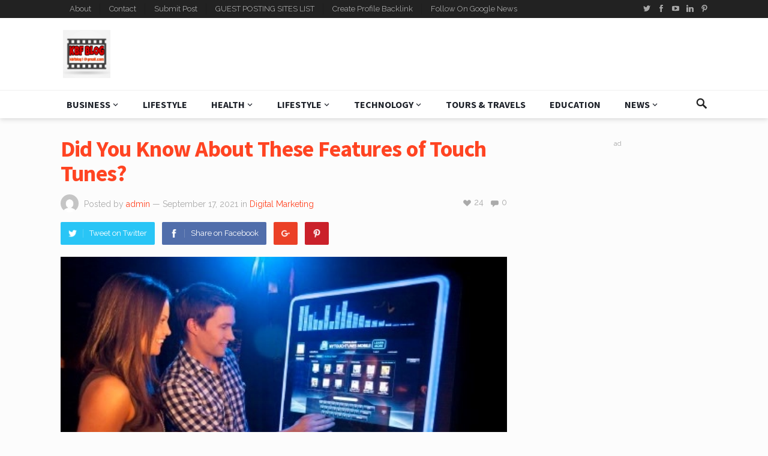

--- FILE ---
content_type: text/html; charset=UTF-8
request_url: https://kbfblog.com/did-you-know-about-these-features-of-touch-tunes/
body_size: 34888
content:
<!DOCTYPE html>
<html lang="en-US">
<head>
	
	<meta name="linkdoozer-verification" content="1c819baa-b895-4227-83c1-9be1581eb517"/>
	
	<meta name="yandex-verification" content="2bfdaf606f454fec" />
	
	<script async src="https://pagead2.googlesyndication.com/pagead/js/adsbygoogle.js?client=ca-pub-6639994651068417"
     crossorigin="anonymous"></script>
	
	<meta name="msvalidate.01" content="F7DB89015793BE6A9B92B77A740C1F5D" />
	
	<!-- Global site tag (gtag.js) - Google Analytics -->
<script async src="https://www.googletagmanager.com/gtag/js?id=G-3PBER84HTT"></script>
<script>
  window.dataLayer = window.dataLayer || [];
  function gtag(){dataLayer.push(arguments);}
  gtag('js', new Date());

  gtag('config', 'G-3PBER84HTT');
</script>
	
	<meta name="google-site-verification" content="KMshhYdeXXEE1ffEBCGlWHb4QNLix8B0cRvs3oeu8c0" />
	
<meta charset="UTF-8">
<meta name="viewport" content="width=device-width, initial-scale=1">
<meta http-equiv="X-UA-Compatible" content="IE=edge">
<meta name="HandheldFriendly" content="true">
<link rel="profile" href="http://gmpg.org/xfn/11">
<link rel="icon" type="image/png" href="https://kbfblog.com/wp-content/uploads/2025/03/iqhff3-1.webp" />
<meta name='robots' content='index, follow, max-image-preview:large, max-snippet:-1, max-video-preview:-1' />

	<!-- This site is optimized with the Yoast SEO plugin v26.8 - https://yoast.com/product/yoast-seo-wordpress/ -->
	<title>Did You Know About These Features of Touch Tunes?</title>
	<meta name="description" content="touch tunes app touch tunes support how does touch tunes work touch tunes bar reward show to use touch tunes app touch tunes free credits" />
	<link rel="canonical" href="https://kbfblog.com/did-you-know-about-these-features-of-touch-tunes/" />
	<meta property="og:locale" content="en_US" />
	<meta property="og:type" content="article" />
	<meta property="og:title" content="Did You Know About These Features of Touch Tunes?" />
	<meta property="og:description" content="touch tunes app touch tunes support how does touch tunes work touch tunes bar reward show to use touch tunes app touch tunes free credits" />
	<meta property="og:url" content="https://kbfblog.com/did-you-know-about-these-features-of-touch-tunes/" />
	<meta property="og:site_name" content="KBF blog" />
	<meta property="article:publisher" content="https://www.facebook.com/KBF-BLOG-103565558728902" />
	<meta property="article:published_time" content="2021-09-17T06:03:37+00:00" />
	<meta property="article:modified_time" content="2021-09-17T06:03:38+00:00" />
	<meta property="og:image" content="https://kbfblog.com/wp-content/uploads/2021/09/tuch.jpg" />
	<meta property="og:image:width" content="470" />
	<meta property="og:image:height" content="307" />
	<meta property="og:image:type" content="image/jpeg" />
	<meta name="author" content="admin" />
	<meta name="twitter:card" content="summary_large_image" />
	<meta name="twitter:creator" content="@kbfblog1" />
	<meta name="twitter:site" content="@kbfblog1" />
	<meta name="twitter:label1" content="Written by" />
	<meta name="twitter:data1" content="admin" />
	<meta name="twitter:label2" content="Est. reading time" />
	<meta name="twitter:data2" content="4 minutes" />
	<script type="application/ld+json" class="yoast-schema-graph">{"@context":"https://schema.org","@graph":[{"@type":"Article","@id":"https://kbfblog.com/did-you-know-about-these-features-of-touch-tunes/#article","isPartOf":{"@id":"https://kbfblog.com/did-you-know-about-these-features-of-touch-tunes/"},"author":{"name":"admin","@id":"https://kbfblog.com/#/schema/person/bd00cd9ddafadf3247cffc4d69abb78a"},"headline":"Did You Know About These Features of Touch Tunes?","datePublished":"2021-09-17T06:03:37+00:00","dateModified":"2021-09-17T06:03:38+00:00","mainEntityOfPage":{"@id":"https://kbfblog.com/did-you-know-about-these-features-of-touch-tunes/"},"wordCount":818,"commentCount":0,"publisher":{"@id":"https://kbfblog.com/#organization"},"image":{"@id":"https://kbfblog.com/did-you-know-about-these-features-of-touch-tunes/#primaryimage"},"thumbnailUrl":"https://kbfblog.com/wp-content/uploads/2021/09/tuch.jpg","articleSection":["Digital Marketing","Technology"],"inLanguage":"en-US","potentialAction":[{"@type":"CommentAction","name":"Comment","target":["https://kbfblog.com/did-you-know-about-these-features-of-touch-tunes/#respond"]}]},{"@type":"WebPage","@id":"https://kbfblog.com/did-you-know-about-these-features-of-touch-tunes/","url":"https://kbfblog.com/did-you-know-about-these-features-of-touch-tunes/","name":"Did You Know About These Features of Touch Tunes?","isPartOf":{"@id":"https://kbfblog.com/#website"},"primaryImageOfPage":{"@id":"https://kbfblog.com/did-you-know-about-these-features-of-touch-tunes/#primaryimage"},"image":{"@id":"https://kbfblog.com/did-you-know-about-these-features-of-touch-tunes/#primaryimage"},"thumbnailUrl":"https://kbfblog.com/wp-content/uploads/2021/09/tuch.jpg","datePublished":"2021-09-17T06:03:37+00:00","dateModified":"2021-09-17T06:03:38+00:00","description":"touch tunes app touch tunes support how does touch tunes work touch tunes bar reward show to use touch tunes app touch tunes free credits","breadcrumb":{"@id":"https://kbfblog.com/did-you-know-about-these-features-of-touch-tunes/#breadcrumb"},"inLanguage":"en-US","potentialAction":[{"@type":"ReadAction","target":["https://kbfblog.com/did-you-know-about-these-features-of-touch-tunes/"]}]},{"@type":"ImageObject","inLanguage":"en-US","@id":"https://kbfblog.com/did-you-know-about-these-features-of-touch-tunes/#primaryimage","url":"https://kbfblog.com/wp-content/uploads/2021/09/tuch.jpg","contentUrl":"https://kbfblog.com/wp-content/uploads/2021/09/tuch.jpg","width":470,"height":307},{"@type":"BreadcrumbList","@id":"https://kbfblog.com/did-you-know-about-these-features-of-touch-tunes/#breadcrumb","itemListElement":[{"@type":"ListItem","position":1,"name":"Home","item":"https://kbfblog.com/"},{"@type":"ListItem","position":2,"name":"Did You Know About These Features of Touch Tunes?"}]},{"@type":"WebSite","@id":"https://kbfblog.com/#website","url":"https://kbfblog.com/","name":"KBF blog","description":"Just another WordPress site","publisher":{"@id":"https://kbfblog.com/#organization"},"potentialAction":[{"@type":"SearchAction","target":{"@type":"EntryPoint","urlTemplate":"https://kbfblog.com/?s={search_term_string}"},"query-input":{"@type":"PropertyValueSpecification","valueRequired":true,"valueName":"search_term_string"}}],"inLanguage":"en-US"},{"@type":"Organization","@id":"https://kbfblog.com/#organization","name":"kbfblog","url":"https://kbfblog.com/","logo":{"@type":"ImageObject","inLanguage":"en-US","@id":"https://kbfblog.com/#/schema/logo/image/","url":"https://kbfblog.com/wp-content/uploads/2021/09/iqhff3-1.jpg","contentUrl":"https://kbfblog.com/wp-content/uploads/2021/09/iqhff3-1.jpg","width":660,"height":661,"caption":"kbfblog"},"image":{"@id":"https://kbfblog.com/#/schema/logo/image/"},"sameAs":["https://www.facebook.com/KBF-BLOG-103565558728902","https://x.com/kbfblog1","https://instagram.com/kbfblog1","https://www.linkedin.com/in/kbf-blog-9a925821b/","https://myspace.com/kbfblog","https://in.pinterest.com/kbfblog/","https://www.youtube.com/channel/UC9MCGvrkOWQjPfSMeakTuAQ"]},{"@type":"Person","@id":"https://kbfblog.com/#/schema/person/bd00cd9ddafadf3247cffc4d69abb78a","name":"admin","image":{"@type":"ImageObject","inLanguage":"en-US","@id":"https://kbfblog.com/#/schema/person/image/","url":"https://secure.gravatar.com/avatar/ca02f08e5c539f11f82c367ea02cb5a2cbc03c9cc190964269e68866d03b2b29?s=96&d=mm&r=g","contentUrl":"https://secure.gravatar.com/avatar/ca02f08e5c539f11f82c367ea02cb5a2cbc03c9cc190964269e68866d03b2b29?s=96&d=mm&r=g","caption":"admin"},"sameAs":["http://kbfblog.com"]}]}</script>
	<!-- / Yoast SEO plugin. -->


<link rel='dns-prefetch' href='//fonts.googleapis.com' />
<link rel='dns-prefetch' href='//www.googletagmanager.com' />
<link rel="alternate" type="application/rss+xml" title="KBF blog &raquo; Feed" href="https://kbfblog.com/feed/" />
<link rel="alternate" type="application/rss+xml" title="KBF blog &raquo; Comments Feed" href="https://kbfblog.com/comments/feed/" />
<link rel="alternate" type="application/rss+xml" title="KBF blog &raquo; Did You Know About These Features of Touch Tunes? Comments Feed" href="https://kbfblog.com/did-you-know-about-these-features-of-touch-tunes/feed/" />
<link rel="alternate" title="oEmbed (JSON)" type="application/json+oembed" href="https://kbfblog.com/wp-json/oembed/1.0/embed?url=https%3A%2F%2Fkbfblog.com%2Fdid-you-know-about-these-features-of-touch-tunes%2F" />
<link rel="alternate" title="oEmbed (XML)" type="text/xml+oembed" href="https://kbfblog.com/wp-json/oembed/1.0/embed?url=https%3A%2F%2Fkbfblog.com%2Fdid-you-know-about-these-features-of-touch-tunes%2F&#038;format=xml" />
<style id='wp-img-auto-sizes-contain-inline-css' type='text/css'>
img:is([sizes=auto i],[sizes^="auto," i]){contain-intrinsic-size:3000px 1500px}
/*# sourceURL=wp-img-auto-sizes-contain-inline-css */
</style>

<style id='wp-emoji-styles-inline-css' type='text/css'>

	img.wp-smiley, img.emoji {
		display: inline !important;
		border: none !important;
		box-shadow: none !important;
		height: 1em !important;
		width: 1em !important;
		margin: 0 0.07em !important;
		vertical-align: -0.1em !important;
		background: none !important;
		padding: 0 !important;
	}
/*# sourceURL=wp-emoji-styles-inline-css */
</style>
<link rel='stylesheet' id='wp-block-library-css' href='https://kbfblog.com/wp-includes/css/dist/block-library/style.min.css?ver=6.9' type='text/css' media='all' />
<style id='wp-block-heading-inline-css' type='text/css'>
h1:where(.wp-block-heading).has-background,h2:where(.wp-block-heading).has-background,h3:where(.wp-block-heading).has-background,h4:where(.wp-block-heading).has-background,h5:where(.wp-block-heading).has-background,h6:where(.wp-block-heading).has-background{padding:1.25em 2.375em}h1.has-text-align-left[style*=writing-mode]:where([style*=vertical-lr]),h1.has-text-align-right[style*=writing-mode]:where([style*=vertical-rl]),h2.has-text-align-left[style*=writing-mode]:where([style*=vertical-lr]),h2.has-text-align-right[style*=writing-mode]:where([style*=vertical-rl]),h3.has-text-align-left[style*=writing-mode]:where([style*=vertical-lr]),h3.has-text-align-right[style*=writing-mode]:where([style*=vertical-rl]),h4.has-text-align-left[style*=writing-mode]:where([style*=vertical-lr]),h4.has-text-align-right[style*=writing-mode]:where([style*=vertical-rl]),h5.has-text-align-left[style*=writing-mode]:where([style*=vertical-lr]),h5.has-text-align-right[style*=writing-mode]:where([style*=vertical-rl]),h6.has-text-align-left[style*=writing-mode]:where([style*=vertical-lr]),h6.has-text-align-right[style*=writing-mode]:where([style*=vertical-rl]){rotate:180deg}
/*# sourceURL=https://kbfblog.com/wp-includes/blocks/heading/style.min.css */
</style>
<style id='wp-block-code-inline-css' type='text/css'>
.wp-block-code{box-sizing:border-box}.wp-block-code code{
  /*!rtl:begin:ignore*/direction:ltr;display:block;font-family:inherit;overflow-wrap:break-word;text-align:initial;white-space:pre-wrap
  /*!rtl:end:ignore*/}
/*# sourceURL=https://kbfblog.com/wp-includes/blocks/code/style.min.css */
</style>
<style id='wp-block-paragraph-inline-css' type='text/css'>
.is-small-text{font-size:.875em}.is-regular-text{font-size:1em}.is-large-text{font-size:2.25em}.is-larger-text{font-size:3em}.has-drop-cap:not(:focus):first-letter{float:left;font-size:8.4em;font-style:normal;font-weight:100;line-height:.68;margin:.05em .1em 0 0;text-transform:uppercase}body.rtl .has-drop-cap:not(:focus):first-letter{float:none;margin-left:.1em}p.has-drop-cap.has-background{overflow:hidden}:root :where(p.has-background){padding:1.25em 2.375em}:where(p.has-text-color:not(.has-link-color)) a{color:inherit}p.has-text-align-left[style*="writing-mode:vertical-lr"],p.has-text-align-right[style*="writing-mode:vertical-rl"]{rotate:180deg}
/*# sourceURL=https://kbfblog.com/wp-includes/blocks/paragraph/style.min.css */
</style>
<style id='global-styles-inline-css' type='text/css'>
:root{--wp--preset--aspect-ratio--square: 1;--wp--preset--aspect-ratio--4-3: 4/3;--wp--preset--aspect-ratio--3-4: 3/4;--wp--preset--aspect-ratio--3-2: 3/2;--wp--preset--aspect-ratio--2-3: 2/3;--wp--preset--aspect-ratio--16-9: 16/9;--wp--preset--aspect-ratio--9-16: 9/16;--wp--preset--color--black: #000000;--wp--preset--color--cyan-bluish-gray: #abb8c3;--wp--preset--color--white: #ffffff;--wp--preset--color--pale-pink: #f78da7;--wp--preset--color--vivid-red: #cf2e2e;--wp--preset--color--luminous-vivid-orange: #ff6900;--wp--preset--color--luminous-vivid-amber: #fcb900;--wp--preset--color--light-green-cyan: #7bdcb5;--wp--preset--color--vivid-green-cyan: #00d084;--wp--preset--color--pale-cyan-blue: #8ed1fc;--wp--preset--color--vivid-cyan-blue: #0693e3;--wp--preset--color--vivid-purple: #9b51e0;--wp--preset--gradient--vivid-cyan-blue-to-vivid-purple: linear-gradient(135deg,rgb(6,147,227) 0%,rgb(155,81,224) 100%);--wp--preset--gradient--light-green-cyan-to-vivid-green-cyan: linear-gradient(135deg,rgb(122,220,180) 0%,rgb(0,208,130) 100%);--wp--preset--gradient--luminous-vivid-amber-to-luminous-vivid-orange: linear-gradient(135deg,rgb(252,185,0) 0%,rgb(255,105,0) 100%);--wp--preset--gradient--luminous-vivid-orange-to-vivid-red: linear-gradient(135deg,rgb(255,105,0) 0%,rgb(207,46,46) 100%);--wp--preset--gradient--very-light-gray-to-cyan-bluish-gray: linear-gradient(135deg,rgb(238,238,238) 0%,rgb(169,184,195) 100%);--wp--preset--gradient--cool-to-warm-spectrum: linear-gradient(135deg,rgb(74,234,220) 0%,rgb(151,120,209) 20%,rgb(207,42,186) 40%,rgb(238,44,130) 60%,rgb(251,105,98) 80%,rgb(254,248,76) 100%);--wp--preset--gradient--blush-light-purple: linear-gradient(135deg,rgb(255,206,236) 0%,rgb(152,150,240) 100%);--wp--preset--gradient--blush-bordeaux: linear-gradient(135deg,rgb(254,205,165) 0%,rgb(254,45,45) 50%,rgb(107,0,62) 100%);--wp--preset--gradient--luminous-dusk: linear-gradient(135deg,rgb(255,203,112) 0%,rgb(199,81,192) 50%,rgb(65,88,208) 100%);--wp--preset--gradient--pale-ocean: linear-gradient(135deg,rgb(255,245,203) 0%,rgb(182,227,212) 50%,rgb(51,167,181) 100%);--wp--preset--gradient--electric-grass: linear-gradient(135deg,rgb(202,248,128) 0%,rgb(113,206,126) 100%);--wp--preset--gradient--midnight: linear-gradient(135deg,rgb(2,3,129) 0%,rgb(40,116,252) 100%);--wp--preset--font-size--small: 13px;--wp--preset--font-size--medium: 20px;--wp--preset--font-size--large: 36px;--wp--preset--font-size--x-large: 42px;--wp--preset--spacing--20: 0.44rem;--wp--preset--spacing--30: 0.67rem;--wp--preset--spacing--40: 1rem;--wp--preset--spacing--50: 1.5rem;--wp--preset--spacing--60: 2.25rem;--wp--preset--spacing--70: 3.38rem;--wp--preset--spacing--80: 5.06rem;--wp--preset--shadow--natural: 6px 6px 9px rgba(0, 0, 0, 0.2);--wp--preset--shadow--deep: 12px 12px 50px rgba(0, 0, 0, 0.4);--wp--preset--shadow--sharp: 6px 6px 0px rgba(0, 0, 0, 0.2);--wp--preset--shadow--outlined: 6px 6px 0px -3px rgb(255, 255, 255), 6px 6px rgb(0, 0, 0);--wp--preset--shadow--crisp: 6px 6px 0px rgb(0, 0, 0);}:where(.is-layout-flex){gap: 0.5em;}:where(.is-layout-grid){gap: 0.5em;}body .is-layout-flex{display: flex;}.is-layout-flex{flex-wrap: wrap;align-items: center;}.is-layout-flex > :is(*, div){margin: 0;}body .is-layout-grid{display: grid;}.is-layout-grid > :is(*, div){margin: 0;}:where(.wp-block-columns.is-layout-flex){gap: 2em;}:where(.wp-block-columns.is-layout-grid){gap: 2em;}:where(.wp-block-post-template.is-layout-flex){gap: 1.25em;}:where(.wp-block-post-template.is-layout-grid){gap: 1.25em;}.has-black-color{color: var(--wp--preset--color--black) !important;}.has-cyan-bluish-gray-color{color: var(--wp--preset--color--cyan-bluish-gray) !important;}.has-white-color{color: var(--wp--preset--color--white) !important;}.has-pale-pink-color{color: var(--wp--preset--color--pale-pink) !important;}.has-vivid-red-color{color: var(--wp--preset--color--vivid-red) !important;}.has-luminous-vivid-orange-color{color: var(--wp--preset--color--luminous-vivid-orange) !important;}.has-luminous-vivid-amber-color{color: var(--wp--preset--color--luminous-vivid-amber) !important;}.has-light-green-cyan-color{color: var(--wp--preset--color--light-green-cyan) !important;}.has-vivid-green-cyan-color{color: var(--wp--preset--color--vivid-green-cyan) !important;}.has-pale-cyan-blue-color{color: var(--wp--preset--color--pale-cyan-blue) !important;}.has-vivid-cyan-blue-color{color: var(--wp--preset--color--vivid-cyan-blue) !important;}.has-vivid-purple-color{color: var(--wp--preset--color--vivid-purple) !important;}.has-black-background-color{background-color: var(--wp--preset--color--black) !important;}.has-cyan-bluish-gray-background-color{background-color: var(--wp--preset--color--cyan-bluish-gray) !important;}.has-white-background-color{background-color: var(--wp--preset--color--white) !important;}.has-pale-pink-background-color{background-color: var(--wp--preset--color--pale-pink) !important;}.has-vivid-red-background-color{background-color: var(--wp--preset--color--vivid-red) !important;}.has-luminous-vivid-orange-background-color{background-color: var(--wp--preset--color--luminous-vivid-orange) !important;}.has-luminous-vivid-amber-background-color{background-color: var(--wp--preset--color--luminous-vivid-amber) !important;}.has-light-green-cyan-background-color{background-color: var(--wp--preset--color--light-green-cyan) !important;}.has-vivid-green-cyan-background-color{background-color: var(--wp--preset--color--vivid-green-cyan) !important;}.has-pale-cyan-blue-background-color{background-color: var(--wp--preset--color--pale-cyan-blue) !important;}.has-vivid-cyan-blue-background-color{background-color: var(--wp--preset--color--vivid-cyan-blue) !important;}.has-vivid-purple-background-color{background-color: var(--wp--preset--color--vivid-purple) !important;}.has-black-border-color{border-color: var(--wp--preset--color--black) !important;}.has-cyan-bluish-gray-border-color{border-color: var(--wp--preset--color--cyan-bluish-gray) !important;}.has-white-border-color{border-color: var(--wp--preset--color--white) !important;}.has-pale-pink-border-color{border-color: var(--wp--preset--color--pale-pink) !important;}.has-vivid-red-border-color{border-color: var(--wp--preset--color--vivid-red) !important;}.has-luminous-vivid-orange-border-color{border-color: var(--wp--preset--color--luminous-vivid-orange) !important;}.has-luminous-vivid-amber-border-color{border-color: var(--wp--preset--color--luminous-vivid-amber) !important;}.has-light-green-cyan-border-color{border-color: var(--wp--preset--color--light-green-cyan) !important;}.has-vivid-green-cyan-border-color{border-color: var(--wp--preset--color--vivid-green-cyan) !important;}.has-pale-cyan-blue-border-color{border-color: var(--wp--preset--color--pale-cyan-blue) !important;}.has-vivid-cyan-blue-border-color{border-color: var(--wp--preset--color--vivid-cyan-blue) !important;}.has-vivid-purple-border-color{border-color: var(--wp--preset--color--vivid-purple) !important;}.has-vivid-cyan-blue-to-vivid-purple-gradient-background{background: var(--wp--preset--gradient--vivid-cyan-blue-to-vivid-purple) !important;}.has-light-green-cyan-to-vivid-green-cyan-gradient-background{background: var(--wp--preset--gradient--light-green-cyan-to-vivid-green-cyan) !important;}.has-luminous-vivid-amber-to-luminous-vivid-orange-gradient-background{background: var(--wp--preset--gradient--luminous-vivid-amber-to-luminous-vivid-orange) !important;}.has-luminous-vivid-orange-to-vivid-red-gradient-background{background: var(--wp--preset--gradient--luminous-vivid-orange-to-vivid-red) !important;}.has-very-light-gray-to-cyan-bluish-gray-gradient-background{background: var(--wp--preset--gradient--very-light-gray-to-cyan-bluish-gray) !important;}.has-cool-to-warm-spectrum-gradient-background{background: var(--wp--preset--gradient--cool-to-warm-spectrum) !important;}.has-blush-light-purple-gradient-background{background: var(--wp--preset--gradient--blush-light-purple) !important;}.has-blush-bordeaux-gradient-background{background: var(--wp--preset--gradient--blush-bordeaux) !important;}.has-luminous-dusk-gradient-background{background: var(--wp--preset--gradient--luminous-dusk) !important;}.has-pale-ocean-gradient-background{background: var(--wp--preset--gradient--pale-ocean) !important;}.has-electric-grass-gradient-background{background: var(--wp--preset--gradient--electric-grass) !important;}.has-midnight-gradient-background{background: var(--wp--preset--gradient--midnight) !important;}.has-small-font-size{font-size: var(--wp--preset--font-size--small) !important;}.has-medium-font-size{font-size: var(--wp--preset--font-size--medium) !important;}.has-large-font-size{font-size: var(--wp--preset--font-size--large) !important;}.has-x-large-font-size{font-size: var(--wp--preset--font-size--x-large) !important;}
/*# sourceURL=global-styles-inline-css */
</style>

<style id='classic-theme-styles-inline-css' type='text/css'>
/*! This file is auto-generated */
.wp-block-button__link{color:#fff;background-color:#32373c;border-radius:9999px;box-shadow:none;text-decoration:none;padding:calc(.667em + 2px) calc(1.333em + 2px);font-size:1.125em}.wp-block-file__button{background:#32373c;color:#fff;text-decoration:none}
/*# sourceURL=/wp-includes/css/classic-themes.min.css */
</style>
<link rel='stylesheet' id='demo_fonts-css' href='//fonts.googleapis.com/css?family=Raleway%3Aregular%2C700|Source+Sans+Pro%3Aregular%2Citalic%2C700%26subset%3Dlatin%2C' type='text/css' media='screen' />
<link rel='stylesheet' id='goodsite_pro-style-css' href='https://kbfblog.com/wp-content/themes/goodsite-pro1/style.css?ver=20180523' type='text/css' media='all' />
<link rel='stylesheet' id='genericons-style-css' href='https://kbfblog.com/wp-content/themes/goodsite-pro1/genericons/genericons.css?ver=6.9' type='text/css' media='all' />
<link rel='stylesheet' id='responsive-style-css' href='https://kbfblog.com/wp-content/themes/goodsite-pro1/responsive.css?ver=201700903' type='text/css' media='all' />
<script type="text/javascript" src="https://kbfblog.com/wp-includes/js/jquery/jquery.min.js?ver=3.7.1" id="jquery-core-js"></script>
<script type="text/javascript" src="https://kbfblog.com/wp-includes/js/jquery/jquery-migrate.min.js?ver=3.4.1" id="jquery-migrate-js"></script>
<script type="text/javascript" id="simple-likes-public-js-js-extra">
/* <![CDATA[ */
var simpleLikes = {"ajaxurl":"https://kbfblog.com/wp-admin/admin-ajax.php","like":"Like","unlike":"Unlike"};
//# sourceURL=simple-likes-public-js-js-extra
/* ]]> */
</script>
<script type="text/javascript" src="https://kbfblog.com/wp-content/themes/goodsite-pro1/assets/js/simple-likes-public.js?ver=0.5" id="simple-likes-public-js-js"></script>
<link rel="https://api.w.org/" href="https://kbfblog.com/wp-json/" /><link rel="alternate" title="JSON" type="application/json" href="https://kbfblog.com/wp-json/wp/v2/posts/904" /><link rel="EditURI" type="application/rsd+xml" title="RSD" href="https://kbfblog.com/xmlrpc.php?rsd" />
<meta name="generator" content="WordPress 6.9" />
<link rel='shortlink' href='https://kbfblog.com/?p=904' />
<meta name="generator" content="Site Kit by Google 1.170.0" /><link rel="pingback" href="https://kbfblog.com/xmlrpc.php"><link rel="icon" href="https://kbfblog.com/wp-content/uploads/2020/01/favicon.png" sizes="32x32" />
<link rel="icon" href="https://kbfblog.com/wp-content/uploads/2020/01/favicon.png" sizes="192x192" />
<link rel="apple-touch-icon" href="https://kbfblog.com/wp-content/uploads/2020/01/favicon.png" />
<meta name="msapplication-TileImage" content="https://kbfblog.com/wp-content/uploads/2020/01/favicon.png" />

<style type="text/css" media="all">
	body,
	input,
	input[type="text"],
	input[type="email"],
	input[type="url"],
	input[type="search"],
	input[type="password"],
	textarea,
	table,
	.sidebar .widget_ad .widget-title,
	.site-footer .widget_ad .widget-title {
		font-family: "Raleway", "Helvetica Neue", Helvetica, Arial, sans-serif;
	}
	#secondary-menu li a,
	.footer-nav li a,
	.pagination .page-numbers,
	button,
	.btn,
	input[type="submit"],
	input[type="reset"],
	input[type="button"],
	.comment-form label,
	label,
	h1,h2,h3,h4,h5,h6 {
		font-family: "Source Sans Pro", "Helvetica Neue", Helvetica, Arial, sans-serif;
	}
	a,
	a:hover,
	a:visited,
	.site-title a:hover,
	.sf-menu ul li li a:hover,
	.sf-menu li.sfHover li a:hover,
	#primary-menu li li a:hover,	
	#primary-menu li li.current-menu-item a:hover,	
	#secondary-menu li li a:hover,
	#secondary-menu li li.current-menu-item a:hover,	
	.search-icon:hover span,
	.breadcrumbs h1,
	.content-loop .entry-title a:hover,
	.content-list .entry-title a:hover,
	.content-search .entry-title a:hover,	
	.entry-like a.liked:before,
	h1.entry-title,
	.entry-related h3,	
	.comments-title,
	.comment-reply-title,
	.comment-reply-title small a:hover,
	.sidebar .widget-title,
	.sidebar .widget ul li a:hover,
	.site-footer .widget ul li a:hover,
	.mobile-menu ul li a:hover,
	.entry-tags .tag-links a:hover:before,
	.widget_tag_cloud .tagcloud a:hover:before,
	.entry-related .hentry .entry-title a:hover,
	#recent-content .section-title,
	.content-block-4 .hentry .entry-title a:hover,
	.post-list:before,
	.sidebar .widget ul li:before {
		color: #ff4422;
	}
	button,
	.btn,
	input[type="submit"],
	input[type="reset"],
	input[type="button"],
	button:hover,
	.btn:hover,
	input[type="reset"]:hover,
	input[type="submit"]:hover,
	input[type="button"]:hover,
	#back-top a:hover span,
	.post-list:before,
	.sidebar .widget ul li:before {
		background-color: #ff4422;
	}
	#primary-bar {
		background-color: #222;
	}
	.pagination .page-numbers:hover,
	.pagination .page-numbers.current,
	#secondary-menu li a:hover:before,
	#secondary-menu li.sfHover a:before,
	#secondary-menu li.current-menu-item a:before,
	#secondary-menu li.current-menu-item a:hover:before,
	.page-content a,
	.entry-content a {
		border-bottom-color: #ff4422;

	}
</style>
</head>

<body class="wp-singular post-template-default single single-post postid-904 single-format-standard wp-custom-logo wp-theme-goodsite-pro1">

<div id="page" class="site">

	<header id="masthead" class="site-header clear">

		<div id="primary-bar">

			<div class="container">

			<nav id="primary-nav" class="main-navigation">

				<div class="menu-primary-menu-container"><ul id="primary-menu" class="sf-menu"><li id="menu-item-4811" class="menu-item menu-item-type-post_type menu-item-object-page menu-item-4811"><a href="https://kbfblog.com/about/">About</a></li>
<li id="menu-item-4812" class="menu-item menu-item-type-post_type menu-item-object-page menu-item-4812"><a href="https://kbfblog.com/contact/">Contact</a></li>
<li id="menu-item-4814" class="menu-item menu-item-type-custom menu-item-object-custom menu-item-4814"><a href="https://kbfblog.com/submit/">Submit Post</a></li>
<li id="menu-item-4818" class="menu-item menu-item-type-custom menu-item-object-custom menu-item-4818"><a href="https://kbfblog.com/top-profile-creation-sites-list/">GUEST POSTING SITES LIST</a></li>
<li id="menu-item-5844" class="menu-item menu-item-type-custom menu-item-object-custom menu-item-5844"><a href="https://kbfblog.com/top-profile-creation-sites-list/">Create  Profile Backlink</a></li>
<li id="menu-item-7535" class="menu-item menu-item-type-custom menu-item-object-custom menu-item-7535"><a href="https://news.google.com/publications/CAAqBwgKMOX_twsw8prPAw?hl=en-IN&#038;gl=IN&#038;ceid=IN%3Aen">Follow On Google News</a></li>
</ul></div>
			</nav><!-- #primary-nav -->	

			
			<span class="header-social">

									<a class="twitter" href="http://kbfblog1"><img src="https://kbfblog.com/wp-content/themes/goodsite-pro1/assets/img/icon-twitter-white.png" alt="Twitter"></a>
				
									<a class="facebook" href="https://www.facebook.com/KBF-BLOG-103565558728902"><img src="https://kbfblog.com/wp-content/themes/goodsite-pro1/assets/img/icon-facebook-white.png" alt="Facebook"></a>
				
								
									<a class="youtube" href="https://www.youtube.com/channel/UC9MCGvrkOWQjPfSMeakTuAQ"><img src="https://kbfblog.com/wp-content/themes/goodsite-pro1/assets/img/icon-youtube-white.png" alt="YouTube"></a>
				
									<a class="linkedin" href="https://www.linkedin.com/in/kbf-blog-9a925821b/"><img src="https://kbfblog.com/wp-content/themes/goodsite-pro1/assets/img/icon-linkedin-white.png" alt="LinkedIn"></a>
				
									<a class="pinterest" href="https://in.pinterest.com/kbfblog/"><img src="https://kbfblog.com/wp-content/themes/goodsite-pro1/assets/img/icon-pinterest-white.png" alt="Pinterest"></a>
								
									

			</span>

						

			</div><!-- .container -->

		</div><!-- #primary-bar -->	

		<div class="site-start">

			<div class="container">

				<div class="site-branding">

										
					<div class="logo">
						<span class="helper"></span>
						<a href="https://kbfblog.com/" rel="home">
							<img src="https://kbfblog.com/wp-content/uploads/2025/03/iqhff3-1.webp" alt=""/>
						</a>
					</div><!-- .logo -->

					
				</div><!-- .site-branding -->

				<div id="happythemes-ad-5" class="header-ad widget_ad ad-widget"><h3 class="widget-title">ad</h3><div class="adwidget"><script async src="https://pagead2.googlesyndication.com/pagead/js/adsbygoogle.js?client=ca-pub-6639994651068417"
     crossorigin="anonymous"></script>
<!-- hhh -->
<ins class="adsbygoogle"
     style="display:inline-block;width:728px;height:90px"
     data-ad-client="ca-pub-6639994651068417"
     data-ad-slot="5556843815"></ins>
<script>
     (adsbygoogle = window.adsbygoogle || []).push({});
</script></div></div>				

			</div><!-- .container -->

		</div><!-- .site-start -->

		<div id="secondary-bar" class="clear">

			<div class="container">

				<div class="site-branding">

										
					<div class="logo">
						<span class="helper"></span>
						<a href="https://kbfblog.com/" rel="home">
							<img src="https://kbfblog.com/wp-content/uploads/2025/03/iqhff3-1.webp" alt=""/>
						</a>
					</div><!-- .logo -->

					
				</div><!-- .site-branding -->

			<nav id="secondary-nav" class="secondary-navigation">

				<div class="menu-primary-container"><ul id="secondary-menu" class="sf-menu"><li id="menu-item-111" class="menu-item menu-item-type-taxonomy menu-item-object-category menu-item-has-children menu-item-111"><a href="https://kbfblog.com/business/">Business</a>
<ul class="sub-menu">
	<li id="menu-item-4805" class="menu-item menu-item-type-taxonomy menu-item-object-category menu-item-4805"><a href="https://kbfblog.com/automotive/">Automotive</a></li>
	<li id="menu-item-10316" class="menu-item menu-item-type-taxonomy menu-item-object-category menu-item-10316"><a href="https://kbfblog.com/packaging-gift/">Packaging &amp; Gift</a></li>
	<li id="menu-item-115" class="menu-item menu-item-type-taxonomy menu-item-object-category menu-item-115"><a href="https://kbfblog.com/finance/">Finance</a></li>
</ul>
</li>
<li id="menu-item-109" class="menu-item menu-item-type-taxonomy menu-item-object-category menu-item-109"><a href="https://kbfblog.com/lifestyle/">Lifestyle</a></li>
<li id="menu-item-108" class="menu-item menu-item-type-taxonomy menu-item-object-category menu-item-has-children menu-item-108"><a href="https://kbfblog.com/health/">Health</a>
<ul class="sub-menu">
	<li id="menu-item-106" class="menu-item menu-item-type-taxonomy menu-item-object-category menu-item-106"><a href="https://kbfblog.com/food/">Food</a></li>
</ul>
</li>
<li id="menu-item-113" class="menu-item menu-item-type-taxonomy menu-item-object-category menu-item-has-children menu-item-113"><a href="https://kbfblog.com/lifestyle/">Lifestyle</a>
<ul class="sub-menu">
	<li id="menu-item-10310" class="menu-item menu-item-type-taxonomy menu-item-object-category menu-item-10310"><a href="https://kbfblog.com/fashion/">Fashion</a></li>
	<li id="menu-item-10312" class="menu-item menu-item-type-taxonomy menu-item-object-category menu-item-10312"><a href="https://kbfblog.com/shopping/">Shopping</a></li>
	<li id="menu-item-10317" class="menu-item menu-item-type-taxonomy menu-item-object-category menu-item-10317"><a href="https://kbfblog.com/home-improvement/">home improvement</a></li>
</ul>
</li>
<li id="menu-item-114" class="menu-item menu-item-type-taxonomy menu-item-object-category current-post-ancestor current-menu-parent current-post-parent menu-item-has-children menu-item-114"><a href="https://kbfblog.com/technology/">Technology</a>
<ul class="sub-menu">
	<li id="menu-item-4806" class="menu-item menu-item-type-taxonomy menu-item-object-category current-post-ancestor current-menu-parent current-post-parent menu-item-4806"><a href="https://kbfblog.com/digital-marketing/">Digital Marketing</a></li>
	<li id="menu-item-10311" class="menu-item menu-item-type-taxonomy menu-item-object-category menu-item-10311"><a href="https://kbfblog.com/software/">software</a></li>
	<li id="menu-item-10313" class="menu-item menu-item-type-taxonomy menu-item-object-category menu-item-10313"><a href="https://kbfblog.com/blogging/">Blogging</a></li>
	<li id="menu-item-10315" class="menu-item menu-item-type-taxonomy menu-item-object-category menu-item-10315"><a href="https://kbfblog.com/web-services/">Web services</a></li>
</ul>
</li>
<li id="menu-item-10309" class="menu-item menu-item-type-taxonomy menu-item-object-category menu-item-10309"><a href="https://kbfblog.com/tours-travels/">Tours &amp; Travels</a></li>
<li id="menu-item-10314" class="menu-item menu-item-type-taxonomy menu-item-object-category menu-item-10314"><a href="https://kbfblog.com/education/">Education</a></li>
<li id="menu-item-10318" class="menu-item menu-item-type-taxonomy menu-item-object-category menu-item-has-children menu-item-10318"><a href="https://kbfblog.com/news/">News</a>
<ul class="sub-menu">
	<li id="menu-item-10321" class="menu-item menu-item-type-taxonomy menu-item-object-category menu-item-10321"><a href="https://kbfblog.com/film-industry/">Film industry</a></li>
	<li id="menu-item-10320" class="menu-item menu-item-type-taxonomy menu-item-object-category menu-item-10320"><a href="https://kbfblog.com/event/">Event</a></li>
	<li id="menu-item-10319" class="menu-item menu-item-type-taxonomy menu-item-object-category menu-item-10319"><a href="https://kbfblog.com/pet/">Pet</a></li>
	<li id="menu-item-10322" class="menu-item menu-item-type-taxonomy menu-item-object-category menu-item-10322"><a href="https://kbfblog.com/real-estate/">Real Estate</a></li>
</ul>
</li>
</ul></div>
			</nav><!-- #secondary-nav -->

							
				<span class="search-icon">
					<span class="genericon genericon-search"></span>
					<span class="genericon genericon-close"></span>			
				</span>

				

			
				<div class="header-search">
					<form id="searchform" method="get" action="https://kbfblog.com/">
						<input type="search" name="s" class="search-input" placeholder="Search for..." autocomplete="off">
						<button type="submit" class="search-submit">Search</button>		
					</form>
				</div><!-- .header-search -->

								

			</div><!-- .container -->				

		</div><!-- .secondary-bar -->

		<span class="mobile-menu-icon">
			<span class="menu-icon-open">Menu</span>
			<span class="menu-icon-close"><span class="genericon genericon-close"></span></span>		
		</span>				

		<div class="mobile-menu clear">

			<div class="container">

			<div class="menu-left"><h3>Pages</h3><div class="menu-primary-menu-container"><ul id="primary-mobile-menu" class=""><li class="menu-item menu-item-type-post_type menu-item-object-page menu-item-4811"><a href="https://kbfblog.com/about/">About</a></li>
<li class="menu-item menu-item-type-post_type menu-item-object-page menu-item-4812"><a href="https://kbfblog.com/contact/">Contact</a></li>
<li class="menu-item menu-item-type-custom menu-item-object-custom menu-item-4814"><a href="https://kbfblog.com/submit/">Submit Post</a></li>
<li class="menu-item menu-item-type-custom menu-item-object-custom menu-item-4818"><a href="https://kbfblog.com/top-profile-creation-sites-list/">GUEST POSTING SITES LIST</a></li>
<li class="menu-item menu-item-type-custom menu-item-object-custom menu-item-5844"><a href="https://kbfblog.com/top-profile-creation-sites-list/">Create  Profile Backlink</a></li>
<li class="menu-item menu-item-type-custom menu-item-object-custom menu-item-7535"><a href="https://news.google.com/publications/CAAqBwgKMOX_twsw8prPAw?hl=en-IN&#038;gl=IN&#038;ceid=IN%3Aen">Follow On Google News</a></li>
</ul></div></div><div class="menu-right"><h3>Categories</h3><div class="menu-primary-container"><ul id="secondary-mobile-menu" class=""><li class="menu-item menu-item-type-taxonomy menu-item-object-category menu-item-111"><a href="https://kbfblog.com/business/">Business</a></li>
<li class="menu-item menu-item-type-taxonomy menu-item-object-category menu-item-109"><a href="https://kbfblog.com/lifestyle/">Lifestyle</a></li>
<li class="menu-item menu-item-type-taxonomy menu-item-object-category menu-item-108"><a href="https://kbfblog.com/health/">Health</a></li>
<li class="menu-item menu-item-type-taxonomy menu-item-object-category menu-item-113"><a href="https://kbfblog.com/lifestyle/">Lifestyle</a></li>
<li class="menu-item menu-item-type-taxonomy menu-item-object-category current-post-ancestor current-menu-parent current-post-parent menu-item-114"><a href="https://kbfblog.com/technology/">Technology</a></li>
<li class="menu-item menu-item-type-taxonomy menu-item-object-category menu-item-10309"><a href="https://kbfblog.com/tours-travels/">Tours &amp; Travels</a></li>
<li class="menu-item menu-item-type-taxonomy menu-item-object-category menu-item-10314"><a href="https://kbfblog.com/education/">Education</a></li>
<li class="menu-item menu-item-type-taxonomy menu-item-object-category menu-item-10318"><a href="https://kbfblog.com/news/">News</a></li>
</ul></div></div>
			</div><!-- .container -->

		</div><!-- .mobile-menu -->					

	</header><!-- #masthead -->

	<div id="content" class="site-content container clear">

	<div id="primary" class="content-area">

		<main id="main" class="site-main" >

		

<article id="post-904" class="post-904 post type-post status-publish format-standard has-post-thumbnail hentry category-digital-marketing category-technology">

	<header class="entry-header">	

		<h1 class="entry-title">Did You Know About These Features of Touch Tunes?</h1>
		<div class="entry-meta clear">

	<span class="entry-author"><a href="https://kbfblog.com/author/admin/"><img alt='' src='https://secure.gravatar.com/avatar/ca02f08e5c539f11f82c367ea02cb5a2cbc03c9cc190964269e68866d03b2b29?s=48&#038;d=mm&#038;r=g' srcset='https://secure.gravatar.com/avatar/ca02f08e5c539f11f82c367ea02cb5a2cbc03c9cc190964269e68866d03b2b29?s=96&#038;d=mm&#038;r=g 2x' class='avatar avatar-48 photo' height='48' width='48' decoding='async'/></a> Posted by <a href="https://kbfblog.com/author/admin/" title="Posts by admin" rel="author">admin</a></span> 
	<span class="entry-date"> &#8212; September 17, 2021</span>

	<span class="entry-category"> in <a href="https://kbfblog.com/digital-marketing/" title="View all posts in Digital Marketing" >Digital Marketing</a> </span>

	<span class="meta-right">
		<span class="entry-comment"><a href="https://kbfblog.com/did-you-know-about-these-features-of-touch-tunes/#respond" class="comments-link" >0</a></span>
		<span class="entry-like"><span class="sl-wrapper"><a href="https://kbfblog.com/wp-admin/admin-ajax.php?action=process_simple_like&post_id=904&nonce=131057662e&is_comment=0&disabled=true" class="sl-button sl-button-904" data-nonce="131057662e" data-post-id="904" data-iscomment="0" title="Like"><span class="sl-count">24</span></a><span class="sl-loader"></span></span></span>
	</span>
</div><!-- .entry-meta -->
		<span class="entry-share clear">
 
	<a class="twitter social-twitter" href="https://twitter.com/intent/tweet?text=Did+You+Know+About+These+Features+of+Touch+Tunes%3F&amp;url=https%3A%2F%2Fkbfblog.com%2Fdid-you-know-about-these-features-of-touch-tunes%2F" target="_blank"><img src="https://kbfblog.com/wp-content/themes/goodsite-pro1/assets/img/icon-twitter-white.png" alt="Twitter"><span>Tweet on Twitter</span></a>

	<a class="facebook social-facebook" href="https://www.facebook.com/sharer/sharer.php?u=https%3A%2F%2Fkbfblog.com%2Fdid-you-know-about-these-features-of-touch-tunes%2F" target="_blank"><img src="https://kbfblog.com/wp-content/themes/goodsite-pro1/assets/img/icon-facebook-white.png" alt="Facebook"><span>Share on Facebook</span></a>

	<a class="google-plus social-google-plus" href="https://plus.google.com/share?url=https%3A%2F%2Fkbfblog.com%2Fdid-you-know-about-these-features-of-touch-tunes%2F" target="_blank"><img src="https://kbfblog.com/wp-content/themes/goodsite-pro1/assets/img/icon-google-plus-white.png" alt="Google+"><span>Google+</span></a>

	<a class="pinterest social-pinterest" href="https://pinterest.com/pin/create/button/?url=https%3A%2F%2Fkbfblog.com%2Fdid-you-know-about-these-features-of-touch-tunes%2F&amp;media=https%3A%2F%2Fkbfblog.com%2Fwp-content%2Fuploads%2F2021%2F09%2Ftuch.jpg" target="_blank"><img src="https://kbfblog.com/wp-content/themes/goodsite-pro1/assets/img/icon-pinterest-white.png" alt="Pinterest"><span>Pinterest</span></a>

</span><!-- .entry-share -->

	</header><!-- .entry-header -->

	<div class="entry-content">
		<img width="470" height="307" src="https://kbfblog.com/wp-content/uploads/2021/09/tuch.jpg" class="attachment-single-thumb size-single-thumb wp-post-image" alt="" decoding="async" fetchpriority="high" srcset="https://kbfblog.com/wp-content/uploads/2021/09/tuch.jpg 470w, https://kbfblog.com/wp-content/uploads/2021/09/tuch-300x196.jpg 300w" sizes="(max-width: 470px) 100vw, 470px" />	
		
<p>Listening to music might just be the favorite part of the day for many people. We all love grooving to the trendy beats as if there is a battle going on. Or on a more personal level, the innocence we portray when we are all broken down and there is a sad song playing in the background. That head over the window, rain pouring down feeling cannot be matched with anything other than good music.</p>



<p>But isn’t it all fun and games until you cannot access your playlist? Or worse, you cannot find good music for the ride! If you are not grooving during the road trip, then what are you really doing, you know? Touch Tunes has always been there to help with that. It is in the name, after all. You want to listen to some blast off the radio song? Hit that button!</p>



<p>But wait. <a href="https://kbfblog.com/" target="_blank" rel="noreferrer noopener">We are not here to talk about the player</a>. We are here to talk about the hidden features not known to people! Touch Tunes is a widely known platform. It is used by many, and it hosts some very popular songs that can turn anyone into a DJ! But did you know about these things when you last used Touch Tunes?</p>



<h2 class="wp-block-heading"><strong>Amp up the Jukebox Experience!</strong></h2>



<p>Are you a fan of the old jukebox? The way the boom box blows up with songs from the past! Oh, the nostalgia! Or when you’re favorite tune hits the club, and you just know there is someone out there with your taste. The fandom love needs to be out!</p>



<p>With Touch Tunes, you can make this experience better. It allows you to modify the jukebox experience by showing you the playlists of the nearest ones. This way, you can stay and change the playlist or go to the location that has the best songs lined up for the people. Interesting, right?!</p>



<h2 class="wp-block-heading"><strong>Credits Give You Authority</strong></h2>



<p>You are probably wondering isn’t that what every application is out there saying? Yes, they are. But it is the hard truth. Getting more credits will give you the authority that only premium users enjoy!</p>



<p>With Touch Tunes credits, you can get your favorite song higher on the list, so it gets played before any of the boring choices. Isn’t that a jar of power you would want to hold? We all know how long these waiting for your song to get played lines can be. But hey, there is a catch. You can get the <a href="https://www.mysavinghub.com/store/touchtunes-promo-code"><strong>touchtunes promo code</strong></a> to get more of these credits! For free! Yes, that is free power.</p>



<h2 class="wp-block-heading"><strong>Find a Good Venue</strong></h2>



<p>It is not just the jukebox experience that you will be improving. You can find the perfect venue that will match your music taste with the Touch Tunes jukebox. There is no need to spend your time, waiting for your song to get played. It can take too much of your time and who knows what your mood might be then?</p>



<p>The only way to fix that is to go to the location whose playlist will match your mood. And what better way to do that than by checking out the playlist before you visit that venue? Touch Tunes is here to make lives and hangouts easier!</p>



<h2 class="wp-block-heading"><strong>Get Help in Spanish!</strong></h2>



<p>What? Is that even written right? Yes, it is! We take proofreading very seriously out here and we won’t be making any hard claims to trouble you lot. Spanish customer representatives have taken hold of the phone and if you are testing out your Spanish or are proud of your strong roots then hit that button up to get Spanish help.</p>



<p>You probably won’t be needing any help with the application. It is quite easy to use and has reported not many bugs. If you are an avid user, you would know the deal anyway. However, if trouble does hit up your door, you know what to do!</p>



<h2 class="wp-block-heading"><strong>Mix Up the Spotify Playlist</strong></h2>



<p>The great thing about this application is that you can sync your Spotify account with the Touch Tunes! Did you know that? It is a game changer for many! The playlist that Spotify makes for your personalized taste or the songs that you hit the like button on are those special tunes that makes your heart swoon.</p>



<p>And you cannot let those songs rusting up in your Spotify account when you can blast them off at the jukebox. Now, that would be crazy and the only crazy that should be on everyone’s bucket list is the soulful beat that hits your soul.</p>



<h2 class="wp-block-heading"><strong>Final thoughts</strong></h2>



<p>Did you know about any of these hidden features? Or was something new to you? We hope your Touch Tunes experience can be much better now with these features out in the open! Good music to you fellas!</p>
	</div><!-- .entry-content -->

	<div class="entry-tags clear">

					
			</div><!-- .entry-tags -->

	<span class="entry-share clear">
 
	<a class="twitter social-twitter" href="https://twitter.com/intent/tweet?text=Did+You+Know+About+These+Features+of+Touch+Tunes%3F&amp;url=https%3A%2F%2Fkbfblog.com%2Fdid-you-know-about-these-features-of-touch-tunes%2F" target="_blank"><img src="https://kbfblog.com/wp-content/themes/goodsite-pro1/assets/img/icon-twitter-white.png" alt="Twitter"><span>Tweet on Twitter</span></a>

	<a class="facebook social-facebook" href="https://www.facebook.com/sharer/sharer.php?u=https%3A%2F%2Fkbfblog.com%2Fdid-you-know-about-these-features-of-touch-tunes%2F" target="_blank"><img src="https://kbfblog.com/wp-content/themes/goodsite-pro1/assets/img/icon-facebook-white.png" alt="Facebook"><span>Share on Facebook</span></a>

	<a class="google-plus social-google-plus" href="https://plus.google.com/share?url=https%3A%2F%2Fkbfblog.com%2Fdid-you-know-about-these-features-of-touch-tunes%2F" target="_blank"><img src="https://kbfblog.com/wp-content/themes/goodsite-pro1/assets/img/icon-google-plus-white.png" alt="Google+"><span>Google+</span></a>

	<a class="pinterest social-pinterest" href="https://pinterest.com/pin/create/button/?url=https%3A%2F%2Fkbfblog.com%2Fdid-you-know-about-these-features-of-touch-tunes%2F&amp;media=https%3A%2F%2Fkbfblog.com%2Fwp-content%2Fuploads%2F2021%2F09%2Ftuch.jpg" target="_blank"><img src="https://kbfblog.com/wp-content/themes/goodsite-pro1/assets/img/icon-pinterest-white.png" alt="Pinterest"><span>Pinterest</span></a>

</span><!-- .entry-share -->

</article><!-- #post-## -->


		<div class="entry-related clear">
			<h3>You might like</h3>
			<div class="related-loop clear">
														<div class="hentry">
										
						<h2 class="entry-title"><a href="https://kbfblog.com/top-4-online-design-tools-for-social-media-marketing/">Top 4 online design tools for social media marketing</a></h2>
					</div><!-- .grid -->
														<div class="hentry">
													<a class="thumbnail-link" href="https://kbfblog.com/cybersecurity-penetration-testing-strengthening-edtech-platforms/">
								<div class="thumbnail-wrap">
									<img width="251" height="150" src="https://kbfblog.com/wp-content/uploads/2025/04/Penetration-Testing-cybersecurity-singapore-251x150.webp" class="attachment-medium-thumb size-medium-thumb wp-post-image" alt="Cybersecurity Penetration Testing" decoding="async" srcset="https://kbfblog.com/wp-content/uploads/2025/04/Penetration-Testing-cybersecurity-singapore-251x150.webp 251w, https://kbfblog.com/wp-content/uploads/2025/04/Penetration-Testing-cybersecurity-singapore-377x226.webp 377w, https://kbfblog.com/wp-content/uploads/2025/04/Penetration-Testing-cybersecurity-singapore-744x446.webp 744w" sizes="(max-width: 251px) 100vw, 251px" />								</div><!-- .thumbnail-wrap -->
							</a>
										
						<h2 class="entry-title"><a href="https://kbfblog.com/cybersecurity-penetration-testing-strengthening-edtech-platforms/">Cybersecurity Penetration Testing: Strengthening EdTech Platforms</a></h2>
					</div><!-- .grid -->
														<div class="hentry last">
													<a class="thumbnail-link" href="https://kbfblog.com/5-reliance-jio-postpaid-plans-to-choose-in-2025/">
								<div class="thumbnail-wrap">
									<img width="251" height="150" src="https://kbfblog.com/wp-content/uploads/2025/03/jio-251x150.jpg" class="attachment-medium-thumb size-medium-thumb wp-post-image" alt="Jio Postpaid Plans" decoding="async" loading="lazy" srcset="https://kbfblog.com/wp-content/uploads/2025/03/jio-251x150.jpg 251w, https://kbfblog.com/wp-content/uploads/2025/03/jio-377x226.jpg 377w, https://kbfblog.com/wp-content/uploads/2025/03/jio-744x446.jpg 744w" sizes="auto, (max-width: 251px) 100vw, 251px" />								</div><!-- .thumbnail-wrap -->
							</a>
										
						<h2 class="entry-title"><a href="https://kbfblog.com/5-reliance-jio-postpaid-plans-to-choose-in-2025/">5 Reliance Jio Postpaid Plans to Choose in 2025</a></h2>
					</div><!-- .grid -->
														<div class="hentry">
													<a class="thumbnail-link" href="https://kbfblog.com/the-role-of-ai-in-streamlining-healthcare-documentation-processes/">
								<div class="thumbnail-wrap">
									<img width="251" height="150" src="https://kbfblog.com/wp-content/uploads/2025/03/image-1-251x150.png" class="attachment-medium-thumb size-medium-thumb wp-post-image" alt="healthcare" decoding="async" loading="lazy" srcset="https://kbfblog.com/wp-content/uploads/2025/03/image-1-251x150.png 251w, https://kbfblog.com/wp-content/uploads/2025/03/image-1-377x226.png 377w" sizes="auto, (max-width: 251px) 100vw, 251px" />								</div><!-- .thumbnail-wrap -->
							</a>
										
						<h2 class="entry-title"><a href="https://kbfblog.com/the-role-of-ai-in-streamlining-healthcare-documentation-processes/">The Role of AI in Streamlining Healthcare Documentation Processes</a></h2>
					</div><!-- .grid -->
														<div class="hentry">
										
						<h2 class="entry-title"><a href="https://kbfblog.com/the-role-of-security-guard-tour-systems-in-enhancing-personal-safety/">The Role of Security Guard Tour Systems in Enhancing Personal Safety</a></h2>
					</div><!-- .grid -->
														<div class="hentry last">
													<a class="thumbnail-link" href="https://kbfblog.com/using-ai-in-sales-benefits-challenges-and-tips/">
								<div class="thumbnail-wrap">
									<img width="251" height="150" src="https://kbfblog.com/wp-content/uploads/2025/01/ffhghfh-251x150.png" class="attachment-medium-thumb size-medium-thumb wp-post-image" alt="" decoding="async" loading="lazy" srcset="https://kbfblog.com/wp-content/uploads/2025/01/ffhghfh-251x150.png 251w, https://kbfblog.com/wp-content/uploads/2025/01/ffhghfh-377x226.png 377w, https://kbfblog.com/wp-content/uploads/2025/01/ffhghfh-744x446.png 744w" sizes="auto, (max-width: 251px) 100vw, 251px" />								</div><!-- .thumbnail-wrap -->
							</a>
										
						<h2 class="entry-title"><a href="https://kbfblog.com/using-ai-in-sales-benefits-challenges-and-tips/">Using AI in Sales: Benefits, Challenges, and Tips</a></h2>
					</div><!-- .grid -->
							</div><!-- .related-posts -->
		</div><!-- .entry-related -->

	

<div class="author-box clear">
	<a href="https://kbfblog.com/author/admin/"><img alt='' src='https://secure.gravatar.com/avatar/ca02f08e5c539f11f82c367ea02cb5a2cbc03c9cc190964269e68866d03b2b29?s=120&#038;d=mm&#038;r=g' srcset='https://secure.gravatar.com/avatar/ca02f08e5c539f11f82c367ea02cb5a2cbc03c9cc190964269e68866d03b2b29?s=240&#038;d=mm&#038;r=g 2x' class='avatar avatar-120 photo' height='120' width='120' loading='lazy' decoding='async'/></a>
	<div class="author-meta">	
		<h4 class="author-name">About the Author: <span><a href="https://kbfblog.com/author/admin/">admin</a></span></h4>	
		<div class="author-desc">
					</div>
	</div>
</div><!-- .author-box -->


<div id="comments" class="comments-area">

		<div id="respond" class="comment-respond">
		<h3 id="reply-title" class="comment-reply-title">Leave a Reply <small><a rel="nofollow" id="cancel-comment-reply-link" href="/did-you-know-about-these-features-of-touch-tunes/#respond" style="display:none;">Cancel reply</a></small></h3><form action="https://kbfblog.com/wp-comments-post.php" method="post" id="commentform" class="comment-form"><p class="comment-notes"><span id="email-notes">Your email address will not be published.</span> <span class="required-field-message">Required fields are marked <span class="required">*</span></span></p><p class="comment-form-comment"><label for="comment">Comment <span class="required">*</span></label> <textarea id="comment" name="comment" cols="45" rows="8" maxlength="65525" required></textarea></p><p class="comment-form-author"><label for="author">Name <span class="required">*</span></label> <input id="author" name="author" type="text" value="" size="30" maxlength="245" autocomplete="name" required /></p>
<p class="comment-form-email"><label for="email">Email <span class="required">*</span></label> <input id="email" name="email" type="email" value="" size="30" maxlength="100" aria-describedby="email-notes" autocomplete="email" required /></p>
<p class="comment-form-url"><label for="url">Website</label> <input id="url" name="url" type="url" value="" size="30" maxlength="200" autocomplete="url" /></p>
<p class="comment-form-cookies-consent"><input id="wp-comment-cookies-consent" name="wp-comment-cookies-consent" type="checkbox" value="yes" /> <label for="wp-comment-cookies-consent">Save my name, email, and website in this browser for the next time I comment.</label></p>
<p class="form-submit"><input name="submit" type="submit" id="submit" class="submit" value="Post Comment" /> <input type='hidden' name='comment_post_ID' value='904' id='comment_post_ID' />
<input type='hidden' name='comment_parent' id='comment_parent' value='0' />
</p></form>	</div><!-- #respond -->
	
</div><!-- #comments -->

		</main><!-- #main -->
	</div><!-- #primary -->


<aside id="secondary" class="widget-area sidebar">


	<div id="happythemes-ad-6" class="widget widget_ad ad-widget"><h2 class="widget-title">ad</h2><div class="adwidget"><script async src="https://pagead2.googlesyndication.com/pagead/js/adsbygoogle.js?client=ca-pub-6639994651068417"
     crossorigin="anonymous"></script>
<!-- 250 -->
<ins class="adsbygoogle"
     style="display:block"
     data-ad-client="ca-pub-6639994651068417"
     data-ad-slot="3628058788"
     data-ad-format="auto"
     data-full-width-responsive="true"></ins>
<script>
     (adsbygoogle = window.adsbygoogle || []).push({});
</script></div></div><div id="goodsite_pro-social-2" class="widget widget-goodsite_pro-social widget_social_icons"><h2 class="widget-title">Follow Us</h2><div class="desc">Stay updated via social channels</div><div class="social-icons"><ul></ul></div></div><div id="goodsite_pro-recent-3" class="widget widget-goodsite_pro-recent widget_posts_thumbnail"><h2 class="widget-title">Recent Posts</h2><ul><li class="clear"><a href="https://kbfblog.com/high-da-guest-posting-sites-list/" rel="bookmark"><div class="thumbnail-wrap"><img width="82" height="55" src="https://kbfblog.com/wp-content/uploads/2021/11/guest-posting-on-high-authority-blogs-with-dofollow-backlink.jpg" class="attachment-square-thumb size-square-thumb wp-post-image" alt="Guest blogging sites" decoding="async" loading="lazy" srcset="https://kbfblog.com/wp-content/uploads/2021/11/guest-posting-on-high-authority-blogs-with-dofollow-backlink.jpg 680w, https://kbfblog.com/wp-content/uploads/2021/11/guest-posting-on-high-authority-blogs-with-dofollow-backlink-300x202.jpg 300w" sizes="auto, (max-width: 82px) 100vw, 82px" /></div></a><div class="entry-wrap"><a href="https://kbfblog.com/high-da-guest-posting-sites-list/" rel="bookmark">High DA guest posting sites list</a><div class="entry-meta">November 15, 2021</div></div></li><li class="clear"><a href="https://kbfblog.com/best-ways-to-take-care-of-yourself-in-winter/" rel="bookmark"><div class="thumbnail-wrap"><img width="82" height="55" src="https://kbfblog.com/wp-content/uploads/2021/11/1.jpg" class="attachment-square-thumb size-square-thumb wp-post-image" alt="Winter" decoding="async" loading="lazy" srcset="https://kbfblog.com/wp-content/uploads/2021/11/1.jpg 640w, https://kbfblog.com/wp-content/uploads/2021/11/1-300x200.jpg 300w" sizes="auto, (max-width: 82px) 100vw, 82px" /></div></a><div class="entry-wrap"><a href="https://kbfblog.com/best-ways-to-take-care-of-yourself-in-winter/" rel="bookmark">Best Ways to Take Care Of Yourself in Winter</a><div class="entry-meta">November 9, 2021</div></div></li><li class="clear"><a href="https://kbfblog.com/meesho-joins-festive-sale-bandwagon-with-maha-indian-shopping-league/" rel="bookmark"><div class="thumbnail-wrap"><img width="82" height="41" src="https://kbfblog.com/wp-content/uploads/2021/10/Meesho-grocery.jpg" class="attachment-square-thumb size-square-thumb wp-post-image" alt="bandwagon" decoding="async" loading="lazy" srcset="https://kbfblog.com/wp-content/uploads/2021/10/Meesho-grocery.jpg 500w, https://kbfblog.com/wp-content/uploads/2021/10/Meesho-grocery-300x150.jpg 300w" sizes="auto, (max-width: 82px) 100vw, 82px" /></div></a><div class="entry-wrap"><a href="https://kbfblog.com/meesho-joins-festive-sale-bandwagon-with-maha-indian-shopping-league/" rel="bookmark">Meesho joins festive sale bandwagon with ‘Maha Indian Shopping League’</a><div class="entry-meta">October 5, 2021</div></div></li><li class="clear"><a href="https://kbfblog.com/know-more-about-chartered-accountant/" rel="bookmark"><div class="thumbnail-wrap"><img width="82" height="45" src="https://kbfblog.com/wp-content/uploads/2021/12/accountant.png" class="attachment-square-thumb size-square-thumb wp-post-image" alt="Chartered Accountant" decoding="async" loading="lazy" srcset="https://kbfblog.com/wp-content/uploads/2021/12/accountant.png 1280w, https://kbfblog.com/wp-content/uploads/2021/12/accountant-300x164.png 300w, https://kbfblog.com/wp-content/uploads/2021/12/accountant-1024x560.png 1024w, https://kbfblog.com/wp-content/uploads/2021/12/accountant-768x420.png 768w" sizes="auto, (max-width: 82px) 100vw, 82px" /></div></a><div class="entry-wrap"><a href="https://kbfblog.com/know-more-about-chartered-accountant/" rel="bookmark">Know More About Chartered Accountant</a><div class="entry-meta">December 10, 2021</div></div></li><li class="clear"><a href="https://kbfblog.com/the-reason-we-choose-to-use-custom-soap-boxes-made-of-kraft/" rel="bookmark"><div class="thumbnail-wrap"><img width="82" height="82" src="https://kbfblog.com/wp-content/uploads/2021/12/xbfg-1024x1024-1-82x82.jpg" class="attachment-square-thumb size-square-thumb wp-post-image" alt="soap boxes" decoding="async" loading="lazy" srcset="https://kbfblog.com/wp-content/uploads/2021/12/xbfg-1024x1024-1-82x82.jpg 82w, https://kbfblog.com/wp-content/uploads/2021/12/xbfg-1024x1024-1-300x300.jpg 300w, https://kbfblog.com/wp-content/uploads/2021/12/xbfg-1024x1024-1.jpg 1024w, https://kbfblog.com/wp-content/uploads/2021/12/xbfg-1024x1024-1-150x150.jpg 150w, https://kbfblog.com/wp-content/uploads/2021/12/xbfg-1024x1024-1-768x768.jpg 768w" sizes="auto, (max-width: 82px) 100vw, 82px" /></div></a><div class="entry-wrap"><a href="https://kbfblog.com/the-reason-we-choose-to-use-custom-soap-boxes-made-of-kraft/" rel="bookmark">The reason we choose to use Custom Soap Boxes made of Kraft</a><div class="entry-meta">December 10, 2021</div></div></li><li class="clear"><a href="https://kbfblog.com/why-do-we-use-custom-printed-pillow-boxes/" rel="bookmark"><div class="thumbnail-wrap"><img width="82" height="42" src="https://kbfblog.com/wp-content/uploads/2021/12/e1dbc895c59d643c340b9f3681761a05-scaled.jpg" class="attachment-square-thumb size-square-thumb wp-post-image" alt="printed pillow boxes" decoding="async" loading="lazy" srcset="https://kbfblog.com/wp-content/uploads/2021/12/e1dbc895c59d643c340b9f3681761a05-scaled.jpg 2560w, https://kbfblog.com/wp-content/uploads/2021/12/e1dbc895c59d643c340b9f3681761a05-300x155.jpg 300w, https://kbfblog.com/wp-content/uploads/2021/12/e1dbc895c59d643c340b9f3681761a05-1024x531.jpg 1024w, https://kbfblog.com/wp-content/uploads/2021/12/e1dbc895c59d643c340b9f3681761a05-768x398.jpg 768w, https://kbfblog.com/wp-content/uploads/2021/12/e1dbc895c59d643c340b9f3681761a05-1536x796.jpg 1536w, https://kbfblog.com/wp-content/uploads/2021/12/e1dbc895c59d643c340b9f3681761a05-2048x1061.jpg 2048w" sizes="auto, (max-width: 82px) 100vw, 82px" /></div></a><div class="entry-wrap"><a href="https://kbfblog.com/why-do-we-use-custom-printed-pillow-boxes/" rel="bookmark">Why do we use custom printed pillow boxes?</a><div class="entry-meta">December 8, 2021</div></div></li><li class="clear"><a href="https://kbfblog.com/disadvantages-of-not-hiring-one-umbrella/" rel="bookmark"><div class="thumbnail-wrap"><img width="82" height="82" src="https://kbfblog.com/wp-content/uploads/2021/12/bdfhnfn-1024x672-1-82x82.png" class="attachment-square-thumb size-square-thumb wp-post-image" alt="Umbrella" decoding="async" loading="lazy" srcset="https://kbfblog.com/wp-content/uploads/2021/12/bdfhnfn-1024x672-1-82x82.png 82w, https://kbfblog.com/wp-content/uploads/2021/12/bdfhnfn-1024x672-1-150x150.png 150w" sizes="auto, (max-width: 82px) 100vw, 82px" /></div></a><div class="entry-wrap"><a href="https://kbfblog.com/disadvantages-of-not-hiring-one-umbrella/" rel="bookmark">Disadvantages of Not Hiring One Umbrella</a><div class="entry-meta">December 8, 2021</div></div></li><li class="clear"><a href="https://kbfblog.com/how-to-buy-the-best-crystal-chandeliers/" rel="bookmark"><div class="thumbnail-wrap"><img width="82" height="82" src="https://kbfblog.com/wp-content/uploads/2021/12/unnamed-70-1-82x82.jpg" class="attachment-square-thumb size-square-thumb wp-post-image" alt="crystal chandeliers" decoding="async" loading="lazy" srcset="https://kbfblog.com/wp-content/uploads/2021/12/unnamed-70-1-82x82.jpg 82w, https://kbfblog.com/wp-content/uploads/2021/12/unnamed-70-1-150x150.jpg 150w" sizes="auto, (max-width: 82px) 100vw, 82px" /></div></a><div class="entry-wrap"><a href="https://kbfblog.com/how-to-buy-the-best-crystal-chandeliers/" rel="bookmark">How to buy the best crystal chandeliers?</a><div class="entry-meta">December 8, 2021</div></div></li></ul></div><div id="happythemes-ad-7" class="widget widget_ad ad-widget"><h2 class="widget-title">ad</h2><div class="adwidget"><script async src="https://pagead2.googlesyndication.com/pagead/js/adsbygoogle.js?client=ca-pub-6639994651068417"
     crossorigin="anonymous"></script>
<!-- 250 -->
<ins class="adsbygoogle"
     style="display:block"
     data-ad-client="ca-pub-6639994651068417"
     data-ad-slot="3628058788"
     data-ad-format="auto"
     data-full-width-responsive="true"></ins>
<script>
     (adsbygoogle = window.adsbygoogle || []).push({});
</script></div></div><div id="goodsite_pro-popular-2" class="widget widget-goodsite_pro-popular widget_posts_thumbnail"><h2 class="widget-title">Popular Posts</h2><ul><li class="clear"><a href="https://kbfblog.com/high-da-guest-posting-sites-list/" rel="bookmark"><div class="thumbnail-wrap"><img width="82" height="55" src="https://kbfblog.com/wp-content/uploads/2021/11/guest-posting-on-high-authority-blogs-with-dofollow-backlink.jpg" class="attachment-square-thumb size-square-thumb wp-post-image" alt="Guest blogging sites" decoding="async" loading="lazy" srcset="https://kbfblog.com/wp-content/uploads/2021/11/guest-posting-on-high-authority-blogs-with-dofollow-backlink.jpg 680w, https://kbfblog.com/wp-content/uploads/2021/11/guest-posting-on-high-authority-blogs-with-dofollow-backlink-300x202.jpg 300w" sizes="auto, (max-width: 82px) 100vw, 82px" /></div></a><div class="entry-wrap"><a href="https://kbfblog.com/high-da-guest-posting-sites-list/" rel="bookmark">High DA guest posting sites list</a><div class="entry-meta">November 15, 2021</div></div></li><li class="clear"><a href="https://kbfblog.com/best-ways-to-take-care-of-yourself-in-winter/" rel="bookmark"><div class="thumbnail-wrap"><img width="82" height="55" src="https://kbfblog.com/wp-content/uploads/2021/11/1.jpg" class="attachment-square-thumb size-square-thumb wp-post-image" alt="Winter" decoding="async" loading="lazy" srcset="https://kbfblog.com/wp-content/uploads/2021/11/1.jpg 640w, https://kbfblog.com/wp-content/uploads/2021/11/1-300x200.jpg 300w" sizes="auto, (max-width: 82px) 100vw, 82px" /></div></a><div class="entry-wrap"><a href="https://kbfblog.com/best-ways-to-take-care-of-yourself-in-winter/" rel="bookmark">Best Ways to Take Care Of Yourself in Winter</a><div class="entry-meta">November 9, 2021</div></div></li><li class="clear"><a href="https://kbfblog.com/meesho-joins-festive-sale-bandwagon-with-maha-indian-shopping-league/" rel="bookmark"><div class="thumbnail-wrap"><img width="82" height="41" src="https://kbfblog.com/wp-content/uploads/2021/10/Meesho-grocery.jpg" class="attachment-square-thumb size-square-thumb wp-post-image" alt="bandwagon" decoding="async" loading="lazy" srcset="https://kbfblog.com/wp-content/uploads/2021/10/Meesho-grocery.jpg 500w, https://kbfblog.com/wp-content/uploads/2021/10/Meesho-grocery-300x150.jpg 300w" sizes="auto, (max-width: 82px) 100vw, 82px" /></div></a><div class="entry-wrap"><a href="https://kbfblog.com/meesho-joins-festive-sale-bandwagon-with-maha-indian-shopping-league/" rel="bookmark">Meesho joins festive sale bandwagon with ‘Maha Indian Shopping League’</a><div class="entry-meta">October 5, 2021</div></div></li><li class="clear"><div class="entry-wrap"><a href="" rel="bookmark"></a><div class="entry-meta"></div></div></li><li class="clear"><div class="entry-wrap"><a href="" rel="bookmark"></a><div class="entry-meta"></div></div></li><li class="clear"><div class="entry-wrap"><a href="" rel="bookmark"></a><div class="entry-meta"></div></div></li><li class="clear"><div class="entry-wrap"><a href="" rel="bookmark"></a><div class="entry-meta"></div></div></li><li class="clear"><div class="entry-wrap"><a href="" rel="bookmark"></a><div class="entry-meta"></div></div></li></ul></div><div id="happythemes-ad-8" class="widget widget_ad ad-widget"><h2 class="widget-title">ad</h2><div class="adwidget"><script async src="https://pagead2.googlesyndication.com/pagead/js/adsbygoogle.js?client=ca-pub-6639994651068417"
     crossorigin="anonymous"></script>
<!-- 250 -->
<ins class="adsbygoogle"
     style="display:block"
     data-ad-client="ca-pub-6639994651068417"
     data-ad-slot="3628058788"
     data-ad-format="auto"
     data-full-width-responsive="true"></ins>
<script>
     (adsbygoogle = window.adsbygoogle || []).push({});
</script></div></div><div id="goodsite_pro-random-2" class="widget widget-goodsite_pro-random widget_posts_thumbnail"><h2 class="widget-title">Random Posts</h2><ul><li class="clear"><a href="https://kbfblog.com/marking-first-year-of-wedded-bliss-with-a-cake/" rel="bookmark"><div class="thumbnail-wrap"><img width="82" height="82" src="https://kbfblog.com/wp-content/uploads/2023/07/anniversary-cake-82x82.jpg" class="attachment-square-thumb size-square-thumb wp-post-image" alt="anniversary cake" decoding="async" loading="lazy" srcset="https://kbfblog.com/wp-content/uploads/2023/07/anniversary-cake-82x82.jpg 82w, https://kbfblog.com/wp-content/uploads/2023/07/anniversary-cake-150x150.jpg 150w" sizes="auto, (max-width: 82px) 100vw, 82px" /></div></a><div class="entry-wrap"><a href="https://kbfblog.com/marking-first-year-of-wedded-bliss-with-a-cake/" rel="bookmark">Marking First Year of Wedded Bliss with a Cake</a><div class="entry-meta">July 21, 2023</div></div></li><li class="clear"><a href="https://kbfblog.com/the-power-of-personalization-custom-donut-boxes-that-take-your-business-to-the-next-level/" rel="bookmark"><div class="thumbnail-wrap"><img width="82" height="82" src="https://kbfblog.com/wp-content/uploads/2023/07/fgdhgjg-82x82.jpg" class="attachment-square-thumb size-square-thumb wp-post-image" alt="" decoding="async" loading="lazy" srcset="https://kbfblog.com/wp-content/uploads/2023/07/fgdhgjg-82x82.jpg 82w, https://kbfblog.com/wp-content/uploads/2023/07/fgdhgjg-150x150.jpg 150w" sizes="auto, (max-width: 82px) 100vw, 82px" /></div></a><div class="entry-wrap"><a href="https://kbfblog.com/the-power-of-personalization-custom-donut-boxes-that-take-your-business-to-the-next-level/" rel="bookmark">The Power of Personalization: Custom Donut Boxes that Take Your Business to the Next Level</a><div class="entry-meta">July 18, 2023</div></div></li><li class="clear"><a href="https://kbfblog.com/tessas-word-turning-a-passion-to-profession/" rel="bookmark"><div class="thumbnail-wrap"><img width="82" height="82" src="https://kbfblog.com/wp-content/uploads/2023/07/hkyit-82x82.png" class="attachment-square-thumb size-square-thumb wp-post-image" alt="" decoding="async" loading="lazy" srcset="https://kbfblog.com/wp-content/uploads/2023/07/hkyit-82x82.png 82w, https://kbfblog.com/wp-content/uploads/2023/07/hkyit-150x150.png 150w" sizes="auto, (max-width: 82px) 100vw, 82px" /></div></a><div class="entry-wrap"><a href="https://kbfblog.com/tessas-word-turning-a-passion-to-profession/" rel="bookmark">TESSA’S WORD –  TURNING A PASSION TO PROFESSION</a><div class="entry-meta">July 17, 2023</div></div></li><li class="clear"><a href="https://kbfblog.com/top-grocery-delivery-app-development-companies-in-usa/" rel="bookmark"><div class="thumbnail-wrap"><img width="82" height="82" src="https://kbfblog.com/wp-content/uploads/2023/07/grocery-deliver-app-development-company-82x82.jpg" class="attachment-square-thumb size-square-thumb wp-post-image" alt="" decoding="async" loading="lazy" srcset="https://kbfblog.com/wp-content/uploads/2023/07/grocery-deliver-app-development-company-82x82.jpg 82w, https://kbfblog.com/wp-content/uploads/2023/07/grocery-deliver-app-development-company-150x150.jpg 150w" sizes="auto, (max-width: 82px) 100vw, 82px" /></div></a><div class="entry-wrap"><a href="https://kbfblog.com/top-grocery-delivery-app-development-companies-in-usa/" rel="bookmark">Top Grocery Delivery App Development Companies in USA</a><div class="entry-meta">July 14, 2023</div></div></li><li class="clear"><a href="https://kbfblog.com/top-3-wikipedia-page-writers/" rel="bookmark"><div class="thumbnail-wrap"><img width="82" height="82" src="https://kbfblog.com/wp-content/uploads/2023/05/tertrt-82x82.jpg" class="attachment-square-thumb size-square-thumb wp-post-image" alt="Wikipedia Page Writers" decoding="async" loading="lazy" srcset="https://kbfblog.com/wp-content/uploads/2023/05/tertrt-82x82.jpg 82w, https://kbfblog.com/wp-content/uploads/2023/05/tertrt-150x150.jpg 150w" sizes="auto, (max-width: 82px) 100vw, 82px" /></div></a><div class="entry-wrap"><a href="https://kbfblog.com/top-3-wikipedia-page-writers/" rel="bookmark">Top 3 Wikipedia Page Writers</a><div class="entry-meta">May 4, 2023</div></div></li><li class="clear"><a href="https://kbfblog.com/penieltech-middle-easts-accounting-and-it-leader/" rel="bookmark"><div class="thumbnail-wrap"><img width="82" height="82" src="https://kbfblog.com/wp-content/uploads/2023/01/fdfdfsd-82x82.png" class="attachment-square-thumb size-square-thumb wp-post-image" alt="Penieltech" decoding="async" loading="lazy" srcset="https://kbfblog.com/wp-content/uploads/2023/01/fdfdfsd-82x82.png 82w, https://kbfblog.com/wp-content/uploads/2023/01/fdfdfsd-150x150.png 150w" sizes="auto, (max-width: 82px) 100vw, 82px" /></div></a><div class="entry-wrap"><a href="https://kbfblog.com/penieltech-middle-easts-accounting-and-it-leader/" rel="bookmark">Penieltech &#8211; Middle East’s Accounting and IT leader</a><div class="entry-meta">January 19, 2023</div></div></li><li class="clear"><a href="https://kbfblog.com/facts-everyone-should-know-about-business/" rel="bookmark"><div class="thumbnail-wrap"><img width="82" height="82" src="https://kbfblog.com/wp-content/uploads/2022/12/ssdsd-82x82.jpg" class="attachment-square-thumb size-square-thumb wp-post-image" alt="About Business" decoding="async" loading="lazy" srcset="https://kbfblog.com/wp-content/uploads/2022/12/ssdsd-82x82.jpg 82w, https://kbfblog.com/wp-content/uploads/2022/12/ssdsd-150x150.jpg 150w" sizes="auto, (max-width: 82px) 100vw, 82px" /></div></a><div class="entry-wrap"><a href="https://kbfblog.com/facts-everyone-should-know-about-business/" rel="bookmark">Facts Everyone Should Know About designer jackets men biker jackets Business</a><div class="entry-meta">December 19, 2022</div></div></li><li class="clear"><a href="https://kbfblog.com/5-best-scrubs-for-brightening-your-skin/" rel="bookmark"><div class="thumbnail-wrap"><img width="82" height="82" src="https://kbfblog.com/wp-content/uploads/2022/11/fgfg-82x82.png" class="attachment-square-thumb size-square-thumb wp-post-image" alt="Best Scrubs" decoding="async" loading="lazy" srcset="https://kbfblog.com/wp-content/uploads/2022/11/fgfg-82x82.png 82w, https://kbfblog.com/wp-content/uploads/2022/11/fgfg-150x150.png 150w" sizes="auto, (max-width: 82px) 100vw, 82px" /></div></a><div class="entry-wrap"><a href="https://kbfblog.com/5-best-scrubs-for-brightening-your-skin/" rel="bookmark">5 Best face mask, Scrubs For Brightening Your Skin</a><div class="entry-meta">November 17, 2022</div></div></li><li class="clear"><a href="https://kbfblog.com/8-easy-tips-to-lose-weight/" rel="bookmark"><div class="thumbnail-wrap"><img width="82" height="82" src="https://kbfblog.com/wp-content/uploads/2022/06/thhgh-82x82.png" class="attachment-square-thumb size-square-thumb wp-post-image" alt="Anxiety Disorders" decoding="async" loading="lazy" srcset="https://kbfblog.com/wp-content/uploads/2022/06/thhgh-82x82.png 82w, https://kbfblog.com/wp-content/uploads/2022/06/thhgh-150x150.png 150w" sizes="auto, (max-width: 82px) 100vw, 82px" /></div></a><div class="entry-wrap"><a href="https://kbfblog.com/8-easy-tips-to-lose-weight/" rel="bookmark">8 Easy Tips to Lose Weight</a><div class="entry-meta">October 9, 2022</div></div></li><li class="clear"><a href="https://kbfblog.com/get-short-term-treatment-of-panic-disorder-and-anxiety-with-alko-1-tablet-online/" rel="bookmark"><div class="thumbnail-wrap"><img width="82" height="82" src="https://kbfblog.com/wp-content/uploads/2022/09/Picture1-82x82.jpg" class="attachment-square-thumb size-square-thumb wp-post-image" alt="Get Short Term Treatment of Panic Disorder and Anxiety with Alko 1 Tablet Online" decoding="async" loading="lazy" srcset="https://kbfblog.com/wp-content/uploads/2022/09/Picture1-82x82.jpg 82w, https://kbfblog.com/wp-content/uploads/2022/09/Picture1-150x150.jpg 150w" sizes="auto, (max-width: 82px) 100vw, 82px" /></div></a><div class="entry-wrap"><a href="https://kbfblog.com/get-short-term-treatment-of-panic-disorder-and-anxiety-with-alko-1-tablet-online/" rel="bookmark">Get Short Term Treatment of Panic Disorder and Anxiety with Alko 1 Tablet Online</a><div class="entry-meta">September 6, 2022</div></div></li><li class="clear"><a href="https://kbfblog.com/the-5-most-common-benefits-of-online-grocery-shopping-that-people-often-overlook/" rel="bookmark"><div class="thumbnail-wrap"><img width="82" height="82" src="https://kbfblog.com/wp-content/uploads/2022/08/unnamed-2022-08-17T175327.964-1-82x82.jpg" class="attachment-square-thumb size-square-thumb wp-post-image" alt="Online Grocery Shopping" decoding="async" loading="lazy" srcset="https://kbfblog.com/wp-content/uploads/2022/08/unnamed-2022-08-17T175327.964-1-82x82.jpg 82w, https://kbfblog.com/wp-content/uploads/2022/08/unnamed-2022-08-17T175327.964-1-150x150.jpg 150w" sizes="auto, (max-width: 82px) 100vw, 82px" /></div></a><div class="entry-wrap"><a href="https://kbfblog.com/the-5-most-common-benefits-of-online-grocery-shopping-that-people-often-overlook/" rel="bookmark">The 5 Most Common Benefits of Online Grocery Shopping that People Often Overlook</a><div class="entry-meta">August 17, 2022</div></div></li><li class="clear"><a href="https://kbfblog.com/preserved-flowers-a-perfect-choice-to-celebrate-your-day/" rel="bookmark"><div class="thumbnail-wrap"><img width="82" height="82" src="https://kbfblog.com/wp-content/uploads/2022/07/Preserved-Flowers-A-Perfect-Choice-To-Celebrate-Your-Day-82x82.jpg" class="attachment-square-thumb size-square-thumb wp-post-image" alt="Preserved Flowers" decoding="async" loading="lazy" srcset="https://kbfblog.com/wp-content/uploads/2022/07/Preserved-Flowers-A-Perfect-Choice-To-Celebrate-Your-Day-82x82.jpg 82w, https://kbfblog.com/wp-content/uploads/2022/07/Preserved-Flowers-A-Perfect-Choice-To-Celebrate-Your-Day-150x150.jpg 150w" sizes="auto, (max-width: 82px) 100vw, 82px" /></div></a><div class="entry-wrap"><a href="https://kbfblog.com/preserved-flowers-a-perfect-choice-to-celebrate-your-day/" rel="bookmark">&lt;a&gt;&lt;/a&gt;Preserved Flowers : A Perfect Choice To Celebrate Your Day</a><div class="entry-meta">July 19, 2022</div></div></li><li class="clear"><a href="https://kbfblog.com/why-you-should-buy-an-unstitched-suit-and-what-makes-it-so-great/" rel="bookmark"><div class="thumbnail-wrap"><img width="82" height="82" src="https://kbfblog.com/wp-content/uploads/2022/07/unstiched-suit-82x82.png" class="attachment-square-thumb size-square-thumb wp-post-image" alt="Unstitched Suit" decoding="async" loading="lazy" srcset="https://kbfblog.com/wp-content/uploads/2022/07/unstiched-suit-82x82.png 82w, https://kbfblog.com/wp-content/uploads/2022/07/unstiched-suit-150x150.png 150w" sizes="auto, (max-width: 82px) 100vw, 82px" /></div></a><div class="entry-wrap"><a href="https://kbfblog.com/why-you-should-buy-an-unstitched-suit-and-what-makes-it-so-great/" rel="bookmark">Why You Should Buy an Unstitched Suit and What Makes It So Great</a><div class="entry-meta">July 12, 2022</div></div></li><li class="clear"><a href="https://kbfblog.com/seven-environmental-factors-which-have-adverse-effect-of-packaging-2/" rel="bookmark"><div class="thumbnail-wrap"><img width="82" height="82" src="https://kbfblog.com/wp-content/uploads/2022/06/rfg-150x150-1-82x82.jpg" class="attachment-square-thumb size-square-thumb wp-post-image" alt="packaging" decoding="async" loading="lazy" srcset="https://kbfblog.com/wp-content/uploads/2022/06/rfg-150x150-1-82x82.jpg 82w, https://kbfblog.com/wp-content/uploads/2022/06/rfg-150x150-1.jpg 150w" sizes="auto, (max-width: 82px) 100vw, 82px" /></div></a><div class="entry-wrap"><a href="https://kbfblog.com/seven-environmental-factors-which-have-adverse-effect-of-packaging-2/" rel="bookmark">Seven Environmental Factors Which Have Adverse Effect Of Packaging</a><div class="entry-meta">June 27, 2022</div></div></li><li class="clear"><a href="https://kbfblog.com/places-in-wendover-you-should-know-before-visiting/" rel="bookmark"><div class="thumbnail-wrap"><img width="82" height="82" src="https://kbfblog.com/wp-content/uploads/2022/06/hthhghg-82x82.png" class="attachment-square-thumb size-square-thumb wp-post-image" alt="Places In Wendover" decoding="async" loading="lazy" srcset="https://kbfblog.com/wp-content/uploads/2022/06/hthhghg-82x82.png 82w, https://kbfblog.com/wp-content/uploads/2022/06/hthhghg-150x150.png 150w" sizes="auto, (max-width: 82px) 100vw, 82px" /></div></a><div class="entry-wrap"><a href="https://kbfblog.com/places-in-wendover-you-should-know-before-visiting/" rel="bookmark">Places In Wendover You Should Know Before Visiting</a><div class="entry-meta">June 7, 2022</div></div></li><li class="clear"><a href="https://kbfblog.com/types-of-advertising-and-marketing-methods-on-instagram/" rel="bookmark"><div class="thumbnail-wrap"><img width="82" height="82" src="https://kbfblog.com/wp-content/uploads/2022/05/1-82x82.jpg" class="attachment-square-thumb size-square-thumb wp-post-image" alt="Instagram" decoding="async" loading="lazy" srcset="https://kbfblog.com/wp-content/uploads/2022/05/1-82x82.jpg 82w, https://kbfblog.com/wp-content/uploads/2022/05/1-150x150.jpg 150w" sizes="auto, (max-width: 82px) 100vw, 82px" /></div></a><div class="entry-wrap"><a href="https://kbfblog.com/types-of-advertising-and-marketing-methods-on-instagram/" rel="bookmark">Types­­ of Advertising and Marketing Methods on Instagram</a><div class="entry-meta">May 31, 2022</div></div></li><li class="clear"><a href="https://kbfblog.com/wear-celebrity-inspired-gemstone-silver-jewelry-to-look-glamorous/" rel="bookmark"><div class="thumbnail-wrap"><img width="82" height="82" src="https://kbfblog.com/wp-content/uploads/2022/05/iuytfdcv-82x82.jpg" class="attachment-square-thumb size-square-thumb wp-post-image" alt="Gemstone Silver Jewelry" decoding="async" loading="lazy" srcset="https://kbfblog.com/wp-content/uploads/2022/05/iuytfdcv-82x82.jpg 82w, https://kbfblog.com/wp-content/uploads/2022/05/iuytfdcv-150x150.jpg 150w" sizes="auto, (max-width: 82px) 100vw, 82px" /></div></a><div class="entry-wrap"><a href="https://kbfblog.com/wear-celebrity-inspired-gemstone-silver-jewelry-to-look-glamorous/" rel="bookmark">Wear Celebrity Inspired Gemstone Silver Jewelry to look Glamorous</a><div class="entry-meta">May 8, 2022</div></div></li><li class="clear"><a href="https://kbfblog.com/wealth-management-course-a-complete-guide/" rel="bookmark"><div class="thumbnail-wrap"><img width="82" height="82" src="https://kbfblog.com/wp-content/uploads/2022/01/778_ELM_Blog-Image_Final-1-82x82.jpg" class="attachment-square-thumb size-square-thumb wp-post-image" alt="WEALTH MANAGEMENT" decoding="async" loading="lazy" srcset="https://kbfblog.com/wp-content/uploads/2022/01/778_ELM_Blog-Image_Final-1-82x82.jpg 82w, https://kbfblog.com/wp-content/uploads/2022/01/778_ELM_Blog-Image_Final-1-150x150.jpg 150w" sizes="auto, (max-width: 82px) 100vw, 82px" /></div></a><div class="entry-wrap"><a href="https://kbfblog.com/wealth-management-course-a-complete-guide/" rel="bookmark">WEALTH MANAGEMENT COURSE A COMPLETE GUIDE</a><div class="entry-meta">January 15, 2022</div></div></li><li class="clear"><a href="https://kbfblog.com/unpredicted-truck-accidents-why-is-it-the-truck-drivers-fault-and-how-to-sue-him/" rel="bookmark"><div class="thumbnail-wrap"><img width="82" height="55" src="https://kbfblog.com/wp-content/uploads/2021/11/18-Wheeler-Accidents.jpg" class="attachment-square-thumb size-square-thumb wp-post-image" alt="Truck Accidents" decoding="async" loading="lazy" srcset="https://kbfblog.com/wp-content/uploads/2021/11/18-Wheeler-Accidents.jpg 960w, https://kbfblog.com/wp-content/uploads/2021/11/18-Wheeler-Accidents-300x200.jpg 300w, https://kbfblog.com/wp-content/uploads/2021/11/18-Wheeler-Accidents-768x511.jpg 768w" sizes="auto, (max-width: 82px) 100vw, 82px" /></div></a><div class="entry-wrap"><a href="https://kbfblog.com/unpredicted-truck-accidents-why-is-it-the-truck-drivers-fault-and-how-to-sue-him/" rel="bookmark">Unpredicted Truck Accidents- Why is it the Truck Drivers Fault and How to Sue Him?</a><div class="entry-meta">November 16, 2021</div></div></li><li class="clear"><a href="https://kbfblog.com/high-da-guest-posting-sites-list/" rel="bookmark"><div class="thumbnail-wrap"><img width="82" height="55" src="https://kbfblog.com/wp-content/uploads/2021/11/guest-posting-on-high-authority-blogs-with-dofollow-backlink.jpg" class="attachment-square-thumb size-square-thumb wp-post-image" alt="Guest blogging sites" decoding="async" loading="lazy" srcset="https://kbfblog.com/wp-content/uploads/2021/11/guest-posting-on-high-authority-blogs-with-dofollow-backlink.jpg 680w, https://kbfblog.com/wp-content/uploads/2021/11/guest-posting-on-high-authority-blogs-with-dofollow-backlink-300x202.jpg 300w" sizes="auto, (max-width: 82px) 100vw, 82px" /></div></a><div class="entry-wrap"><a href="https://kbfblog.com/high-da-guest-posting-sites-list/" rel="bookmark">High DA guest posting sites list</a><div class="entry-meta">November 15, 2021</div></div></li><li class="clear"><a href="https://kbfblog.com/best-ways-to-take-care-of-yourself-in-winter/" rel="bookmark"><div class="thumbnail-wrap"><img width="82" height="55" src="https://kbfblog.com/wp-content/uploads/2021/11/1.jpg" class="attachment-square-thumb size-square-thumb wp-post-image" alt="Winter" decoding="async" loading="lazy" srcset="https://kbfblog.com/wp-content/uploads/2021/11/1.jpg 640w, https://kbfblog.com/wp-content/uploads/2021/11/1-300x200.jpg 300w" sizes="auto, (max-width: 82px) 100vw, 82px" /></div></a><div class="entry-wrap"><a href="https://kbfblog.com/best-ways-to-take-care-of-yourself-in-winter/" rel="bookmark">Best Ways to Take Care Of Yourself in Winter</a><div class="entry-meta">November 9, 2021</div></div></li><li class="clear"><a href="https://kbfblog.com/why-we-should-join-ielts-coaching-in-pune/" rel="bookmark"><div class="thumbnail-wrap"><img width="82" height="31" src="https://kbfblog.com/wp-content/uploads/2021/11/ghfdsa.png" class="attachment-square-thumb size-square-thumb wp-post-image" alt="IELTS Coaching" decoding="async" loading="lazy" srcset="https://kbfblog.com/wp-content/uploads/2021/11/ghfdsa.png 1487w, https://kbfblog.com/wp-content/uploads/2021/11/ghfdsa-300x112.png 300w, https://kbfblog.com/wp-content/uploads/2021/11/ghfdsa-1024x384.png 1024w, https://kbfblog.com/wp-content/uploads/2021/11/ghfdsa-768x288.png 768w" sizes="auto, (max-width: 82px) 100vw, 82px" /></div></a><div class="entry-wrap"><a href="https://kbfblog.com/why-we-should-join-ielts-coaching-in-pune/" rel="bookmark">Why We Should Join IELTS Coaching In Pune?</a><div class="entry-meta">November 6, 2021</div></div></li><li class="clear"><a href="https://kbfblog.com/5-modern-home-decor-furniture-pieces/" rel="bookmark"><div class="thumbnail-wrap"><img width="82" height="55" src="https://kbfblog.com/wp-content/uploads/2021/08/interior-4406027_640.jpg" class="attachment-square-thumb size-square-thumb wp-post-image" alt="Modern Home Décor" decoding="async" loading="lazy" srcset="https://kbfblog.com/wp-content/uploads/2021/08/interior-4406027_640.jpg 640w, https://kbfblog.com/wp-content/uploads/2021/08/interior-4406027_640-300x200.jpg 300w" sizes="auto, (max-width: 82px) 100vw, 82px" /></div></a><div class="entry-wrap"><a href="https://kbfblog.com/5-modern-home-decor-furniture-pieces/" rel="bookmark">5 Modern Home Décor Furniture Pieces</a><div class="entry-meta">August 31, 2021</div></div></li><li class="clear"><a href="https://kbfblog.com/iphone-14-pro-the-ultimate-smartphone-experience-you-cant-miss/" rel="bookmark"><div class="thumbnail-wrap"><img width="82" height="82" src="https://kbfblog.com/wp-content/uploads/2024/09/dfreter-82x82.jpg" class="attachment-square-thumb size-square-thumb wp-post-image" alt="" decoding="async" loading="lazy" srcset="https://kbfblog.com/wp-content/uploads/2024/09/dfreter-82x82.jpg 82w, https://kbfblog.com/wp-content/uploads/2024/09/dfreter-150x150.jpg 150w" sizes="auto, (max-width: 82px) 100vw, 82px" /></div></a><div class="entry-wrap"><a href="https://kbfblog.com/iphone-14-pro-the-ultimate-smartphone-experience-you-cant-miss/" rel="bookmark">iPhone 14 Pro: The Ultimate Smartphone Experience You Can’t Miss</a><div class="entry-meta">September 6, 2024</div></div></li><li class="clear"><a href="https://kbfblog.com/everything-you-should-know-about-nhs-health-check/" rel="bookmark"><div class="thumbnail-wrap"><img width="82" height="55" src="https://kbfblog.com/wp-content/uploads/2021/11/Everything-You-should-know-about-Different-Blood-Types.jpg" class="attachment-square-thumb size-square-thumb wp-post-image" alt="" decoding="async" loading="lazy" srcset="https://kbfblog.com/wp-content/uploads/2021/11/Everything-You-should-know-about-Different-Blood-Types.jpg 900w, https://kbfblog.com/wp-content/uploads/2021/11/Everything-You-should-know-about-Different-Blood-Types-300x200.jpg 300w, https://kbfblog.com/wp-content/uploads/2021/11/Everything-You-should-know-about-Different-Blood-Types-768x512.jpg 768w" sizes="auto, (max-width: 82px) 100vw, 82px" /></div></a><div class="entry-wrap"><a href="https://kbfblog.com/everything-you-should-know-about-nhs-health-check/" rel="bookmark">Everything You should know about NHS Health Check</a><div class="entry-meta">November 30, 2021</div></div></li><li class="clear"><a href="https://kbfblog.com/the-evolution-of-windshield-wipers/" rel="bookmark"><div class="thumbnail-wrap"><img width="82" height="37" src="https://kbfblog.com/wp-content/uploads/2021/11/car-wiper.png" class="attachment-square-thumb size-square-thumb wp-post-image" alt="" decoding="async" loading="lazy" srcset="https://kbfblog.com/wp-content/uploads/2021/11/car-wiper.png 792w, https://kbfblog.com/wp-content/uploads/2021/11/car-wiper-300x136.png 300w, https://kbfblog.com/wp-content/uploads/2021/11/car-wiper-768x348.png 768w" sizes="auto, (max-width: 82px) 100vw, 82px" /></div></a><div class="entry-wrap"><a href="https://kbfblog.com/the-evolution-of-windshield-wipers/" rel="bookmark">The Evolution of WindShield Wipers</a><div class="entry-meta">November 1, 2021</div></div></li><li class="clear"><a href="https://kbfblog.com/how-to-choose-the-right-color-scheme-for-your-quinceanera-party-theme/" rel="bookmark"><div class="thumbnail-wrap"><img width="82" height="82" src="https://kbfblog.com/wp-content/uploads/2025/01/471850531_1136041604865736_2616239597358008244_n-82x82.png" class="attachment-square-thumb size-square-thumb wp-post-image" alt="" decoding="async" loading="lazy" srcset="https://kbfblog.com/wp-content/uploads/2025/01/471850531_1136041604865736_2616239597358008244_n-82x82.png 82w, https://kbfblog.com/wp-content/uploads/2025/01/471850531_1136041604865736_2616239597358008244_n-150x150.png 150w" sizes="auto, (max-width: 82px) 100vw, 82px" /></div></a><div class="entry-wrap"><a href="https://kbfblog.com/how-to-choose-the-right-color-scheme-for-your-quinceanera-party-theme/" rel="bookmark">How to Choose the Right Color Scheme for Your Quinceanera Party Theme?</a><div class="entry-meta">January 3, 2025</div></div></li><li class="clear"><a href="https://kbfblog.com/progressive-web-app-pwa-development-tools-by-market-trends/" rel="bookmark"><div class="thumbnail-wrap"><img width="82" height="82" src="https://kbfblog.com/wp-content/uploads/2023/09/Development-Tools-82x82.png" class="attachment-square-thumb size-square-thumb wp-post-image" alt="Digital Strategy" decoding="async" loading="lazy" srcset="https://kbfblog.com/wp-content/uploads/2023/09/Development-Tools-82x82.png 82w, https://kbfblog.com/wp-content/uploads/2023/09/Development-Tools-150x150.png 150w" sizes="auto, (max-width: 82px) 100vw, 82px" /></div></a><div class="entry-wrap"><a href="https://kbfblog.com/progressive-web-app-pwa-development-tools-by-market-trends/" rel="bookmark">Progressive Web App (PWA) Development Tools by Market Trends</a><div class="entry-meta">September 27, 2023</div></div></li></ul></div><div id="happythemes-ad-9" class="widget widget_ad ad-widget"><h2 class="widget-title">ad</h2><div class="adwidget"><script async src="https://pagead2.googlesyndication.com/pagead/js/adsbygoogle.js?client=ca-pub-6639994651068417"
     crossorigin="anonymous"></script>
<!-- 250 -->
<ins class="adsbygoogle"
     style="display:block"
     data-ad-client="ca-pub-6639994651068417"
     data-ad-slot="3628058788"
     data-ad-format="auto"
     data-full-width-responsive="true"></ins>
<script>
     (adsbygoogle = window.adsbygoogle || []).push({});
</script></div></div><div id="goodsite_pro-views-2" class="widget widget-goodsite_pro-views widget_posts_thumbnail"><h2 class="widget-title">Most Viewed Posts</h2><ul><li class="clear"><a href="https://kbfblog.com/high-da-guest-posting-sites-list/" rel="bookmark"><div class="thumbnail-wrap"><img width="82" height="55" src="https://kbfblog.com/wp-content/uploads/2021/11/guest-posting-on-high-authority-blogs-with-dofollow-backlink.jpg" class="attachment-square-thumb size-square-thumb wp-post-image" alt="Guest blogging sites" decoding="async" loading="lazy" srcset="https://kbfblog.com/wp-content/uploads/2021/11/guest-posting-on-high-authority-blogs-with-dofollow-backlink.jpg 680w, https://kbfblog.com/wp-content/uploads/2021/11/guest-posting-on-high-authority-blogs-with-dofollow-backlink-300x202.jpg 300w" sizes="auto, (max-width: 82px) 100vw, 82px" /></div></a><div class="entry-wrap"><a href="https://kbfblog.com/high-da-guest-posting-sites-list/" rel="bookmark">High DA guest posting sites list</a><div class="entry-meta">November 15, 2021</div></div></li><li class="clear"><a href="https://kbfblog.com/marking-first-year-of-wedded-bliss-with-a-cake/" rel="bookmark"><div class="thumbnail-wrap"><img width="82" height="82" src="https://kbfblog.com/wp-content/uploads/2023/07/anniversary-cake-82x82.jpg" class="attachment-square-thumb size-square-thumb wp-post-image" alt="anniversary cake" decoding="async" loading="lazy" srcset="https://kbfblog.com/wp-content/uploads/2023/07/anniversary-cake-82x82.jpg 82w, https://kbfblog.com/wp-content/uploads/2023/07/anniversary-cake-150x150.jpg 150w" sizes="auto, (max-width: 82px) 100vw, 82px" /></div></a><div class="entry-wrap"><a href="https://kbfblog.com/marking-first-year-of-wedded-bliss-with-a-cake/" rel="bookmark">Marking First Year of Wedded Bliss with a Cake</a><div class="entry-meta">July 21, 2023</div></div></li><li class="clear"><a href="https://kbfblog.com/the-power-of-personalization-custom-donut-boxes-that-take-your-business-to-the-next-level/" rel="bookmark"><div class="thumbnail-wrap"><img width="82" height="82" src="https://kbfblog.com/wp-content/uploads/2023/07/fgdhgjg-82x82.jpg" class="attachment-square-thumb size-square-thumb wp-post-image" alt="" decoding="async" loading="lazy" srcset="https://kbfblog.com/wp-content/uploads/2023/07/fgdhgjg-82x82.jpg 82w, https://kbfblog.com/wp-content/uploads/2023/07/fgdhgjg-150x150.jpg 150w" sizes="auto, (max-width: 82px) 100vw, 82px" /></div></a><div class="entry-wrap"><a href="https://kbfblog.com/the-power-of-personalization-custom-donut-boxes-that-take-your-business-to-the-next-level/" rel="bookmark">The Power of Personalization: Custom Donut Boxes that Take Your Business to the Next Level</a><div class="entry-meta">July 18, 2023</div></div></li><li class="clear"><a href="https://kbfblog.com/tessas-word-turning-a-passion-to-profession/" rel="bookmark"><div class="thumbnail-wrap"><img width="82" height="82" src="https://kbfblog.com/wp-content/uploads/2023/07/hkyit-82x82.png" class="attachment-square-thumb size-square-thumb wp-post-image" alt="" decoding="async" loading="lazy" srcset="https://kbfblog.com/wp-content/uploads/2023/07/hkyit-82x82.png 82w, https://kbfblog.com/wp-content/uploads/2023/07/hkyit-150x150.png 150w" sizes="auto, (max-width: 82px) 100vw, 82px" /></div></a><div class="entry-wrap"><a href="https://kbfblog.com/tessas-word-turning-a-passion-to-profession/" rel="bookmark">TESSA’S WORD –  TURNING A PASSION TO PROFESSION</a><div class="entry-meta">July 17, 2023</div></div></li><li class="clear"><a href="https://kbfblog.com/top-grocery-delivery-app-development-companies-in-usa/" rel="bookmark"><div class="thumbnail-wrap"><img width="82" height="82" src="https://kbfblog.com/wp-content/uploads/2023/07/grocery-deliver-app-development-company-82x82.jpg" class="attachment-square-thumb size-square-thumb wp-post-image" alt="" decoding="async" loading="lazy" srcset="https://kbfblog.com/wp-content/uploads/2023/07/grocery-deliver-app-development-company-82x82.jpg 82w, https://kbfblog.com/wp-content/uploads/2023/07/grocery-deliver-app-development-company-150x150.jpg 150w" sizes="auto, (max-width: 82px) 100vw, 82px" /></div></a><div class="entry-wrap"><a href="https://kbfblog.com/top-grocery-delivery-app-development-companies-in-usa/" rel="bookmark">Top Grocery Delivery App Development Companies in USA</a><div class="entry-meta">July 14, 2023</div></div></li><li class="clear"><a href="https://kbfblog.com/top-3-wikipedia-page-writers/" rel="bookmark"><div class="thumbnail-wrap"><img width="82" height="82" src="https://kbfblog.com/wp-content/uploads/2023/05/tertrt-82x82.jpg" class="attachment-square-thumb size-square-thumb wp-post-image" alt="Wikipedia Page Writers" decoding="async" loading="lazy" srcset="https://kbfblog.com/wp-content/uploads/2023/05/tertrt-82x82.jpg 82w, https://kbfblog.com/wp-content/uploads/2023/05/tertrt-150x150.jpg 150w" sizes="auto, (max-width: 82px) 100vw, 82px" /></div></a><div class="entry-wrap"><a href="https://kbfblog.com/top-3-wikipedia-page-writers/" rel="bookmark">Top 3 Wikipedia Page Writers</a><div class="entry-meta">May 4, 2023</div></div></li><li class="clear"><a href="https://kbfblog.com/penieltech-middle-easts-accounting-and-it-leader/" rel="bookmark"><div class="thumbnail-wrap"><img width="82" height="82" src="https://kbfblog.com/wp-content/uploads/2023/01/fdfdfsd-82x82.png" class="attachment-square-thumb size-square-thumb wp-post-image" alt="Penieltech" decoding="async" loading="lazy" srcset="https://kbfblog.com/wp-content/uploads/2023/01/fdfdfsd-82x82.png 82w, https://kbfblog.com/wp-content/uploads/2023/01/fdfdfsd-150x150.png 150w" sizes="auto, (max-width: 82px) 100vw, 82px" /></div></a><div class="entry-wrap"><a href="https://kbfblog.com/penieltech-middle-easts-accounting-and-it-leader/" rel="bookmark">Penieltech &#8211; Middle East’s Accounting and IT leader</a><div class="entry-meta">January 19, 2023</div></div></li><li class="clear"><a href="https://kbfblog.com/facts-everyone-should-know-about-business/" rel="bookmark"><div class="thumbnail-wrap"><img width="82" height="82" src="https://kbfblog.com/wp-content/uploads/2022/12/ssdsd-82x82.jpg" class="attachment-square-thumb size-square-thumb wp-post-image" alt="About Business" decoding="async" loading="lazy" srcset="https://kbfblog.com/wp-content/uploads/2022/12/ssdsd-82x82.jpg 82w, https://kbfblog.com/wp-content/uploads/2022/12/ssdsd-150x150.jpg 150w" sizes="auto, (max-width: 82px) 100vw, 82px" /></div></a><div class="entry-wrap"><a href="https://kbfblog.com/facts-everyone-should-know-about-business/" rel="bookmark">Facts Everyone Should Know About designer jackets men biker jackets Business</a><div class="entry-meta">December 19, 2022</div></div></li><li class="clear"><a href="https://kbfblog.com/5-best-scrubs-for-brightening-your-skin/" rel="bookmark"><div class="thumbnail-wrap"><img width="82" height="82" src="https://kbfblog.com/wp-content/uploads/2022/11/fgfg-82x82.png" class="attachment-square-thumb size-square-thumb wp-post-image" alt="Best Scrubs" decoding="async" loading="lazy" srcset="https://kbfblog.com/wp-content/uploads/2022/11/fgfg-82x82.png 82w, https://kbfblog.com/wp-content/uploads/2022/11/fgfg-150x150.png 150w" sizes="auto, (max-width: 82px) 100vw, 82px" /></div></a><div class="entry-wrap"><a href="https://kbfblog.com/5-best-scrubs-for-brightening-your-skin/" rel="bookmark">5 Best face mask, Scrubs For Brightening Your Skin</a><div class="entry-meta">November 17, 2022</div></div></li><li class="clear"><a href="https://kbfblog.com/8-easy-tips-to-lose-weight/" rel="bookmark"><div class="thumbnail-wrap"><img width="82" height="82" src="https://kbfblog.com/wp-content/uploads/2022/06/thhgh-82x82.png" class="attachment-square-thumb size-square-thumb wp-post-image" alt="Anxiety Disorders" decoding="async" loading="lazy" srcset="https://kbfblog.com/wp-content/uploads/2022/06/thhgh-82x82.png 82w, https://kbfblog.com/wp-content/uploads/2022/06/thhgh-150x150.png 150w" sizes="auto, (max-width: 82px) 100vw, 82px" /></div></a><div class="entry-wrap"><a href="https://kbfblog.com/8-easy-tips-to-lose-weight/" rel="bookmark">8 Easy Tips to Lose Weight</a><div class="entry-meta">October 9, 2022</div></div></li><li class="clear"><a href="https://kbfblog.com/get-short-term-treatment-of-panic-disorder-and-anxiety-with-alko-1-tablet-online/" rel="bookmark"><div class="thumbnail-wrap"><img width="82" height="82" src="https://kbfblog.com/wp-content/uploads/2022/09/Picture1-82x82.jpg" class="attachment-square-thumb size-square-thumb wp-post-image" alt="Get Short Term Treatment of Panic Disorder and Anxiety with Alko 1 Tablet Online" decoding="async" loading="lazy" srcset="https://kbfblog.com/wp-content/uploads/2022/09/Picture1-82x82.jpg 82w, https://kbfblog.com/wp-content/uploads/2022/09/Picture1-150x150.jpg 150w" sizes="auto, (max-width: 82px) 100vw, 82px" /></div></a><div class="entry-wrap"><a href="https://kbfblog.com/get-short-term-treatment-of-panic-disorder-and-anxiety-with-alko-1-tablet-online/" rel="bookmark">Get Short Term Treatment of Panic Disorder and Anxiety with Alko 1 Tablet Online</a><div class="entry-meta">September 6, 2022</div></div></li><li class="clear"><a href="https://kbfblog.com/the-5-most-common-benefits-of-online-grocery-shopping-that-people-often-overlook/" rel="bookmark"><div class="thumbnail-wrap"><img width="82" height="82" src="https://kbfblog.com/wp-content/uploads/2022/08/unnamed-2022-08-17T175327.964-1-82x82.jpg" class="attachment-square-thumb size-square-thumb wp-post-image" alt="Online Grocery Shopping" decoding="async" loading="lazy" srcset="https://kbfblog.com/wp-content/uploads/2022/08/unnamed-2022-08-17T175327.964-1-82x82.jpg 82w, https://kbfblog.com/wp-content/uploads/2022/08/unnamed-2022-08-17T175327.964-1-150x150.jpg 150w" sizes="auto, (max-width: 82px) 100vw, 82px" /></div></a><div class="entry-wrap"><a href="https://kbfblog.com/the-5-most-common-benefits-of-online-grocery-shopping-that-people-often-overlook/" rel="bookmark">The 5 Most Common Benefits of Online Grocery Shopping that People Often Overlook</a><div class="entry-meta">August 17, 2022</div></div></li><li class="clear"><a href="https://kbfblog.com/preserved-flowers-a-perfect-choice-to-celebrate-your-day/" rel="bookmark"><div class="thumbnail-wrap"><img width="82" height="82" src="https://kbfblog.com/wp-content/uploads/2022/07/Preserved-Flowers-A-Perfect-Choice-To-Celebrate-Your-Day-82x82.jpg" class="attachment-square-thumb size-square-thumb wp-post-image" alt="Preserved Flowers" decoding="async" loading="lazy" srcset="https://kbfblog.com/wp-content/uploads/2022/07/Preserved-Flowers-A-Perfect-Choice-To-Celebrate-Your-Day-82x82.jpg 82w, https://kbfblog.com/wp-content/uploads/2022/07/Preserved-Flowers-A-Perfect-Choice-To-Celebrate-Your-Day-150x150.jpg 150w" sizes="auto, (max-width: 82px) 100vw, 82px" /></div></a><div class="entry-wrap"><a href="https://kbfblog.com/preserved-flowers-a-perfect-choice-to-celebrate-your-day/" rel="bookmark">&lt;a&gt;&lt;/a&gt;Preserved Flowers : A Perfect Choice To Celebrate Your Day</a><div class="entry-meta">July 19, 2022</div></div></li><li class="clear"><a href="https://kbfblog.com/why-you-should-buy-an-unstitched-suit-and-what-makes-it-so-great/" rel="bookmark"><div class="thumbnail-wrap"><img width="82" height="82" src="https://kbfblog.com/wp-content/uploads/2022/07/unstiched-suit-82x82.png" class="attachment-square-thumb size-square-thumb wp-post-image" alt="Unstitched Suit" decoding="async" loading="lazy" srcset="https://kbfblog.com/wp-content/uploads/2022/07/unstiched-suit-82x82.png 82w, https://kbfblog.com/wp-content/uploads/2022/07/unstiched-suit-150x150.png 150w" sizes="auto, (max-width: 82px) 100vw, 82px" /></div></a><div class="entry-wrap"><a href="https://kbfblog.com/why-you-should-buy-an-unstitched-suit-and-what-makes-it-so-great/" rel="bookmark">Why You Should Buy an Unstitched Suit and What Makes It So Great</a><div class="entry-meta">July 12, 2022</div></div></li><li class="clear"><a href="https://kbfblog.com/seven-environmental-factors-which-have-adverse-effect-of-packaging-2/" rel="bookmark"><div class="thumbnail-wrap"><img width="82" height="82" src="https://kbfblog.com/wp-content/uploads/2022/06/rfg-150x150-1-82x82.jpg" class="attachment-square-thumb size-square-thumb wp-post-image" alt="packaging" decoding="async" loading="lazy" srcset="https://kbfblog.com/wp-content/uploads/2022/06/rfg-150x150-1-82x82.jpg 82w, https://kbfblog.com/wp-content/uploads/2022/06/rfg-150x150-1.jpg 150w" sizes="auto, (max-width: 82px) 100vw, 82px" /></div></a><div class="entry-wrap"><a href="https://kbfblog.com/seven-environmental-factors-which-have-adverse-effect-of-packaging-2/" rel="bookmark">Seven Environmental Factors Which Have Adverse Effect Of Packaging</a><div class="entry-meta">June 27, 2022</div></div></li><li class="clear"><a href="https://kbfblog.com/places-in-wendover-you-should-know-before-visiting/" rel="bookmark"><div class="thumbnail-wrap"><img width="82" height="82" src="https://kbfblog.com/wp-content/uploads/2022/06/hthhghg-82x82.png" class="attachment-square-thumb size-square-thumb wp-post-image" alt="Places In Wendover" decoding="async" loading="lazy" srcset="https://kbfblog.com/wp-content/uploads/2022/06/hthhghg-82x82.png 82w, https://kbfblog.com/wp-content/uploads/2022/06/hthhghg-150x150.png 150w" sizes="auto, (max-width: 82px) 100vw, 82px" /></div></a><div class="entry-wrap"><a href="https://kbfblog.com/places-in-wendover-you-should-know-before-visiting/" rel="bookmark">Places In Wendover You Should Know Before Visiting</a><div class="entry-meta">June 7, 2022</div></div></li><li class="clear"><a href="https://kbfblog.com/types-of-advertising-and-marketing-methods-on-instagram/" rel="bookmark"><div class="thumbnail-wrap"><img width="82" height="82" src="https://kbfblog.com/wp-content/uploads/2022/05/1-82x82.jpg" class="attachment-square-thumb size-square-thumb wp-post-image" alt="Instagram" decoding="async" loading="lazy" srcset="https://kbfblog.com/wp-content/uploads/2022/05/1-82x82.jpg 82w, https://kbfblog.com/wp-content/uploads/2022/05/1-150x150.jpg 150w" sizes="auto, (max-width: 82px) 100vw, 82px" /></div></a><div class="entry-wrap"><a href="https://kbfblog.com/types-of-advertising-and-marketing-methods-on-instagram/" rel="bookmark">Types­­ of Advertising and Marketing Methods on Instagram</a><div class="entry-meta">May 31, 2022</div></div></li><li class="clear"><a href="https://kbfblog.com/wear-celebrity-inspired-gemstone-silver-jewelry-to-look-glamorous/" rel="bookmark"><div class="thumbnail-wrap"><img width="82" height="82" src="https://kbfblog.com/wp-content/uploads/2022/05/iuytfdcv-82x82.jpg" class="attachment-square-thumb size-square-thumb wp-post-image" alt="Gemstone Silver Jewelry" decoding="async" loading="lazy" srcset="https://kbfblog.com/wp-content/uploads/2022/05/iuytfdcv-82x82.jpg 82w, https://kbfblog.com/wp-content/uploads/2022/05/iuytfdcv-150x150.jpg 150w" sizes="auto, (max-width: 82px) 100vw, 82px" /></div></a><div class="entry-wrap"><a href="https://kbfblog.com/wear-celebrity-inspired-gemstone-silver-jewelry-to-look-glamorous/" rel="bookmark">Wear Celebrity Inspired Gemstone Silver Jewelry to look Glamorous</a><div class="entry-meta">May 8, 2022</div></div></li><li class="clear"><a href="https://kbfblog.com/wealth-management-course-a-complete-guide/" rel="bookmark"><div class="thumbnail-wrap"><img width="82" height="82" src="https://kbfblog.com/wp-content/uploads/2022/01/778_ELM_Blog-Image_Final-1-82x82.jpg" class="attachment-square-thumb size-square-thumb wp-post-image" alt="WEALTH MANAGEMENT" decoding="async" loading="lazy" srcset="https://kbfblog.com/wp-content/uploads/2022/01/778_ELM_Blog-Image_Final-1-82x82.jpg 82w, https://kbfblog.com/wp-content/uploads/2022/01/778_ELM_Blog-Image_Final-1-150x150.jpg 150w" sizes="auto, (max-width: 82px) 100vw, 82px" /></div></a><div class="entry-wrap"><a href="https://kbfblog.com/wealth-management-course-a-complete-guide/" rel="bookmark">WEALTH MANAGEMENT COURSE A COMPLETE GUIDE</a><div class="entry-meta">January 15, 2022</div></div></li><li class="clear"><a href="https://kbfblog.com/unpredicted-truck-accidents-why-is-it-the-truck-drivers-fault-and-how-to-sue-him/" rel="bookmark"><div class="thumbnail-wrap"><img width="82" height="55" src="https://kbfblog.com/wp-content/uploads/2021/11/18-Wheeler-Accidents.jpg" class="attachment-square-thumb size-square-thumb wp-post-image" alt="Truck Accidents" decoding="async" loading="lazy" srcset="https://kbfblog.com/wp-content/uploads/2021/11/18-Wheeler-Accidents.jpg 960w, https://kbfblog.com/wp-content/uploads/2021/11/18-Wheeler-Accidents-300x200.jpg 300w, https://kbfblog.com/wp-content/uploads/2021/11/18-Wheeler-Accidents-768x511.jpg 768w" sizes="auto, (max-width: 82px) 100vw, 82px" /></div></a><div class="entry-wrap"><a href="https://kbfblog.com/unpredicted-truck-accidents-why-is-it-the-truck-drivers-fault-and-how-to-sue-him/" rel="bookmark">Unpredicted Truck Accidents- Why is it the Truck Drivers Fault and How to Sue Him?</a><div class="entry-meta">November 16, 2021</div></div></li><li class="clear"><a href="https://kbfblog.com/best-ways-to-take-care-of-yourself-in-winter/" rel="bookmark"><div class="thumbnail-wrap"><img width="82" height="55" src="https://kbfblog.com/wp-content/uploads/2021/11/1.jpg" class="attachment-square-thumb size-square-thumb wp-post-image" alt="Winter" decoding="async" loading="lazy" srcset="https://kbfblog.com/wp-content/uploads/2021/11/1.jpg 640w, https://kbfblog.com/wp-content/uploads/2021/11/1-300x200.jpg 300w" sizes="auto, (max-width: 82px) 100vw, 82px" /></div></a><div class="entry-wrap"><a href="https://kbfblog.com/best-ways-to-take-care-of-yourself-in-winter/" rel="bookmark">Best Ways to Take Care Of Yourself in Winter</a><div class="entry-meta">November 9, 2021</div></div></li><li class="clear"><a href="https://kbfblog.com/why-we-should-join-ielts-coaching-in-pune/" rel="bookmark"><div class="thumbnail-wrap"><img width="82" height="31" src="https://kbfblog.com/wp-content/uploads/2021/11/ghfdsa.png" class="attachment-square-thumb size-square-thumb wp-post-image" alt="IELTS Coaching" decoding="async" loading="lazy" srcset="https://kbfblog.com/wp-content/uploads/2021/11/ghfdsa.png 1487w, https://kbfblog.com/wp-content/uploads/2021/11/ghfdsa-300x112.png 300w, https://kbfblog.com/wp-content/uploads/2021/11/ghfdsa-1024x384.png 1024w, https://kbfblog.com/wp-content/uploads/2021/11/ghfdsa-768x288.png 768w" sizes="auto, (max-width: 82px) 100vw, 82px" /></div></a><div class="entry-wrap"><a href="https://kbfblog.com/why-we-should-join-ielts-coaching-in-pune/" rel="bookmark">Why We Should Join IELTS Coaching In Pune?</a><div class="entry-meta">November 6, 2021</div></div></li><li class="clear"><a href="https://kbfblog.com/5-modern-home-decor-furniture-pieces/" rel="bookmark"><div class="thumbnail-wrap"><img width="82" height="55" src="https://kbfblog.com/wp-content/uploads/2021/08/interior-4406027_640.jpg" class="attachment-square-thumb size-square-thumb wp-post-image" alt="Modern Home Décor" decoding="async" loading="lazy" srcset="https://kbfblog.com/wp-content/uploads/2021/08/interior-4406027_640.jpg 640w, https://kbfblog.com/wp-content/uploads/2021/08/interior-4406027_640-300x200.jpg 300w" sizes="auto, (max-width: 82px) 100vw, 82px" /></div></a><div class="entry-wrap"><a href="https://kbfblog.com/5-modern-home-decor-furniture-pieces/" rel="bookmark">5 Modern Home Décor Furniture Pieces</a><div class="entry-meta">August 31, 2021</div></div></li><li class="clear"><a href="https://kbfblog.com/choosing-the-tiktok-video-downloader/" rel="bookmark"><div class="thumbnail-wrap"><img width="82" height="82" src="https://kbfblog.com/wp-content/uploads/2022/02/yrmyhn-1-82x82.png" class="attachment-square-thumb size-square-thumb wp-post-image" alt="" decoding="async" loading="lazy" srcset="https://kbfblog.com/wp-content/uploads/2022/02/yrmyhn-1-82x82.png 82w, https://kbfblog.com/wp-content/uploads/2022/02/yrmyhn-1-150x150.png 150w" sizes="auto, (max-width: 82px) 100vw, 82px" /></div></a><div class="entry-wrap"><a href="https://kbfblog.com/choosing-the-tiktok-video-downloader/" rel="bookmark">Choosing the Tiktok video downloader</a><div class="entry-meta">February 17, 2022</div></div></li><li class="clear"><a href="https://kbfblog.com/how-to-configure-suddenlink-net-email-imap/" rel="bookmark"><div class="thumbnail-wrap"><img width="82" height="46" src="https://kbfblog.com/wp-content/uploads/2021/10/TbA33f4o56vp8XMbfAE6B6-1200-80.jpg" class="attachment-square-thumb size-square-thumb wp-post-image" alt="Configure Suddenlink" decoding="async" loading="lazy" srcset="https://kbfblog.com/wp-content/uploads/2021/10/TbA33f4o56vp8XMbfAE6B6-1200-80.jpg 1200w, https://kbfblog.com/wp-content/uploads/2021/10/TbA33f4o56vp8XMbfAE6B6-1200-80-300x169.jpg 300w, https://kbfblog.com/wp-content/uploads/2021/10/TbA33f4o56vp8XMbfAE6B6-1200-80-1024x576.jpg 1024w, https://kbfblog.com/wp-content/uploads/2021/10/TbA33f4o56vp8XMbfAE6B6-1200-80-768x432.jpg 768w" sizes="auto, (max-width: 82px) 100vw, 82px" /></div></a><div class="entry-wrap"><a href="https://kbfblog.com/how-to-configure-suddenlink-net-email-imap/" rel="bookmark">How to Configure Suddenlink net Email IMAP</a><div class="entry-meta">October 23, 2021</div></div></li><li class="clear"><div class="entry-wrap"><a href="https://kbfblog.com/how-to-remove-scratch-from-a-phone-screen/" rel="bookmark">How to remove scratch from a phone screen</a><div class="entry-meta">January 13, 2022</div></div></li><li class="clear"><a href="https://kbfblog.com/pick-the-best-web-designers-for-your-company/" rel="bookmark"><div class="thumbnail-wrap"><img width="82" height="82" src="https://kbfblog.com/wp-content/uploads/2022/02/website-design-company-in-kolkata-82x82.jpg" class="attachment-square-thumb size-square-thumb wp-post-image" alt="" decoding="async" loading="lazy" srcset="https://kbfblog.com/wp-content/uploads/2022/02/website-design-company-in-kolkata-82x82.jpg 82w, https://kbfblog.com/wp-content/uploads/2022/02/website-design-company-in-kolkata-150x150.jpg 150w" sizes="auto, (max-width: 82px) 100vw, 82px" /></div></a><div class="entry-wrap"><a href="https://kbfblog.com/pick-the-best-web-designers-for-your-company/" rel="bookmark">Pick the Best Web Designers for Your Company</a><div class="entry-meta">February 20, 2022</div></div></li></ul></div><div id="happythemes-ad-10" class="widget widget_ad ad-widget"><h2 class="widget-title">ad</h2><div class="adwidget"><script async src="https://pagead2.googlesyndication.com/pagead/js/adsbygoogle.js?client=ca-pub-6639994651068417"
     crossorigin="anonymous"></script>
<!-- 250 -->
<ins class="adsbygoogle"
     style="display:block"
     data-ad-client="ca-pub-6639994651068417"
     data-ad-slot="3628058788"
     data-ad-format="auto"
     data-full-width-responsive="true"></ins>
<script>
     (adsbygoogle = window.adsbygoogle || []).push({});
</script></div></div>

</aside><!-- #secondary -->


	</div><!-- #content .site-content -->
	
	<footer id="colophon" class="site-footer">

		
			<div class="footer-columns container clear">

				<div class="footer-column footer-column-1">
					<div id="goodsite_pro-recent-2" class="widget footer-widget widget-goodsite_pro-recent widget_posts_thumbnail"><h3 class="widget-title">Recent Posts</h3><ul><li class="clear"><a href="https://kbfblog.com/high-da-guest-posting-sites-list/" rel="bookmark"><div class="thumbnail-wrap"><img width="82" height="55" src="https://kbfblog.com/wp-content/uploads/2021/11/guest-posting-on-high-authority-blogs-with-dofollow-backlink.jpg" class="attachment-square-thumb size-square-thumb wp-post-image" alt="Guest blogging sites" decoding="async" loading="lazy" srcset="https://kbfblog.com/wp-content/uploads/2021/11/guest-posting-on-high-authority-blogs-with-dofollow-backlink.jpg 680w, https://kbfblog.com/wp-content/uploads/2021/11/guest-posting-on-high-authority-blogs-with-dofollow-backlink-300x202.jpg 300w" sizes="auto, (max-width: 82px) 100vw, 82px" /></div></a><div class="entry-wrap"><a href="https://kbfblog.com/high-da-guest-posting-sites-list/" rel="bookmark">High DA guest posting sites list</a><div class="entry-meta">November 15, 2021</div></div></li><li class="clear"><a href="https://kbfblog.com/best-ways-to-take-care-of-yourself-in-winter/" rel="bookmark"><div class="thumbnail-wrap"><img width="82" height="55" src="https://kbfblog.com/wp-content/uploads/2021/11/1.jpg" class="attachment-square-thumb size-square-thumb wp-post-image" alt="Winter" decoding="async" loading="lazy" srcset="https://kbfblog.com/wp-content/uploads/2021/11/1.jpg 640w, https://kbfblog.com/wp-content/uploads/2021/11/1-300x200.jpg 300w" sizes="auto, (max-width: 82px) 100vw, 82px" /></div></a><div class="entry-wrap"><a href="https://kbfblog.com/best-ways-to-take-care-of-yourself-in-winter/" rel="bookmark">Best Ways to Take Care Of Yourself in Winter</a><div class="entry-meta">November 9, 2021</div></div></li><li class="clear"><a href="https://kbfblog.com/meesho-joins-festive-sale-bandwagon-with-maha-indian-shopping-league/" rel="bookmark"><div class="thumbnail-wrap"><img width="82" height="41" src="https://kbfblog.com/wp-content/uploads/2021/10/Meesho-grocery.jpg" class="attachment-square-thumb size-square-thumb wp-post-image" alt="bandwagon" decoding="async" loading="lazy" srcset="https://kbfblog.com/wp-content/uploads/2021/10/Meesho-grocery.jpg 500w, https://kbfblog.com/wp-content/uploads/2021/10/Meesho-grocery-300x150.jpg 300w" sizes="auto, (max-width: 82px) 100vw, 82px" /></div></a><div class="entry-wrap"><a href="https://kbfblog.com/meesho-joins-festive-sale-bandwagon-with-maha-indian-shopping-league/" rel="bookmark">Meesho joins festive sale bandwagon with ‘Maha Indian Shopping League’</a><div class="entry-meta">October 5, 2021</div></div></li><li class="clear"><a href="https://kbfblog.com/know-more-about-chartered-accountant/" rel="bookmark"><div class="thumbnail-wrap"><img width="82" height="45" src="https://kbfblog.com/wp-content/uploads/2021/12/accountant.png" class="attachment-square-thumb size-square-thumb wp-post-image" alt="Chartered Accountant" decoding="async" loading="lazy" srcset="https://kbfblog.com/wp-content/uploads/2021/12/accountant.png 1280w, https://kbfblog.com/wp-content/uploads/2021/12/accountant-300x164.png 300w, https://kbfblog.com/wp-content/uploads/2021/12/accountant-1024x560.png 1024w, https://kbfblog.com/wp-content/uploads/2021/12/accountant-768x420.png 768w" sizes="auto, (max-width: 82px) 100vw, 82px" /></div></a><div class="entry-wrap"><a href="https://kbfblog.com/know-more-about-chartered-accountant/" rel="bookmark">Know More About Chartered Accountant</a><div class="entry-meta">December 10, 2021</div></div></li><li class="clear"><a href="https://kbfblog.com/the-reason-we-choose-to-use-custom-soap-boxes-made-of-kraft/" rel="bookmark"><div class="thumbnail-wrap"><img width="82" height="82" src="https://kbfblog.com/wp-content/uploads/2021/12/xbfg-1024x1024-1-82x82.jpg" class="attachment-square-thumb size-square-thumb wp-post-image" alt="soap boxes" decoding="async" loading="lazy" srcset="https://kbfblog.com/wp-content/uploads/2021/12/xbfg-1024x1024-1-82x82.jpg 82w, https://kbfblog.com/wp-content/uploads/2021/12/xbfg-1024x1024-1-300x300.jpg 300w, https://kbfblog.com/wp-content/uploads/2021/12/xbfg-1024x1024-1.jpg 1024w, https://kbfblog.com/wp-content/uploads/2021/12/xbfg-1024x1024-1-150x150.jpg 150w, https://kbfblog.com/wp-content/uploads/2021/12/xbfg-1024x1024-1-768x768.jpg 768w" sizes="auto, (max-width: 82px) 100vw, 82px" /></div></a><div class="entry-wrap"><a href="https://kbfblog.com/the-reason-we-choose-to-use-custom-soap-boxes-made-of-kraft/" rel="bookmark">The reason we choose to use Custom Soap Boxes made of Kraft</a><div class="entry-meta">December 10, 2021</div></div></li><li class="clear"><a href="https://kbfblog.com/why-do-we-use-custom-printed-pillow-boxes/" rel="bookmark"><div class="thumbnail-wrap"><img width="82" height="42" src="https://kbfblog.com/wp-content/uploads/2021/12/e1dbc895c59d643c340b9f3681761a05-scaled.jpg" class="attachment-square-thumb size-square-thumb wp-post-image" alt="printed pillow boxes" decoding="async" loading="lazy" srcset="https://kbfblog.com/wp-content/uploads/2021/12/e1dbc895c59d643c340b9f3681761a05-scaled.jpg 2560w, https://kbfblog.com/wp-content/uploads/2021/12/e1dbc895c59d643c340b9f3681761a05-300x155.jpg 300w, https://kbfblog.com/wp-content/uploads/2021/12/e1dbc895c59d643c340b9f3681761a05-1024x531.jpg 1024w, https://kbfblog.com/wp-content/uploads/2021/12/e1dbc895c59d643c340b9f3681761a05-768x398.jpg 768w, https://kbfblog.com/wp-content/uploads/2021/12/e1dbc895c59d643c340b9f3681761a05-1536x796.jpg 1536w, https://kbfblog.com/wp-content/uploads/2021/12/e1dbc895c59d643c340b9f3681761a05-2048x1061.jpg 2048w" sizes="auto, (max-width: 82px) 100vw, 82px" /></div></a><div class="entry-wrap"><a href="https://kbfblog.com/why-do-we-use-custom-printed-pillow-boxes/" rel="bookmark">Why do we use custom printed pillow boxes?</a><div class="entry-meta">December 8, 2021</div></div></li><li class="clear"><a href="https://kbfblog.com/disadvantages-of-not-hiring-one-umbrella/" rel="bookmark"><div class="thumbnail-wrap"><img width="82" height="82" src="https://kbfblog.com/wp-content/uploads/2021/12/bdfhnfn-1024x672-1-82x82.png" class="attachment-square-thumb size-square-thumb wp-post-image" alt="Umbrella" decoding="async" loading="lazy" srcset="https://kbfblog.com/wp-content/uploads/2021/12/bdfhnfn-1024x672-1-82x82.png 82w, https://kbfblog.com/wp-content/uploads/2021/12/bdfhnfn-1024x672-1-150x150.png 150w" sizes="auto, (max-width: 82px) 100vw, 82px" /></div></a><div class="entry-wrap"><a href="https://kbfblog.com/disadvantages-of-not-hiring-one-umbrella/" rel="bookmark">Disadvantages of Not Hiring One Umbrella</a><div class="entry-meta">December 8, 2021</div></div></li><li class="clear"><a href="https://kbfblog.com/how-to-buy-the-best-crystal-chandeliers/" rel="bookmark"><div class="thumbnail-wrap"><img width="82" height="82" src="https://kbfblog.com/wp-content/uploads/2021/12/unnamed-70-1-82x82.jpg" class="attachment-square-thumb size-square-thumb wp-post-image" alt="crystal chandeliers" decoding="async" loading="lazy" srcset="https://kbfblog.com/wp-content/uploads/2021/12/unnamed-70-1-82x82.jpg 82w, https://kbfblog.com/wp-content/uploads/2021/12/unnamed-70-1-150x150.jpg 150w" sizes="auto, (max-width: 82px) 100vw, 82px" /></div></a><div class="entry-wrap"><a href="https://kbfblog.com/how-to-buy-the-best-crystal-chandeliers/" rel="bookmark">How to buy the best crystal chandeliers?</a><div class="entry-meta">December 8, 2021</div></div></li></ul></div>				</div>

				<div class="footer-column footer-column-2">
					<div id="goodsite_pro-popular-1" class="widget footer-widget widget-goodsite_pro-popular widget_posts_thumbnail"><h3 class="widget-title">Popular Posts</h3><ul><li class="clear"><a href="https://kbfblog.com/marking-first-year-of-wedded-bliss-with-a-cake/" rel="bookmark"><div class="thumbnail-wrap"><img width="82" height="82" src="https://kbfblog.com/wp-content/uploads/2023/07/anniversary-cake-82x82.jpg" class="attachment-square-thumb size-square-thumb wp-post-image" alt="anniversary cake" decoding="async" loading="lazy" srcset="https://kbfblog.com/wp-content/uploads/2023/07/anniversary-cake-82x82.jpg 82w, https://kbfblog.com/wp-content/uploads/2023/07/anniversary-cake-150x150.jpg 150w" sizes="auto, (max-width: 82px) 100vw, 82px" /></div></a><div class="entry-wrap"><a href="https://kbfblog.com/marking-first-year-of-wedded-bliss-with-a-cake/" rel="bookmark">Marking First Year of Wedded Bliss with a Cake</a><div class="entry-meta">July 21, 2023</div></div></li><li class="clear"><a href="https://kbfblog.com/the-power-of-personalization-custom-donut-boxes-that-take-your-business-to-the-next-level/" rel="bookmark"><div class="thumbnail-wrap"><img width="82" height="82" src="https://kbfblog.com/wp-content/uploads/2023/07/fgdhgjg-82x82.jpg" class="attachment-square-thumb size-square-thumb wp-post-image" alt="" decoding="async" loading="lazy" srcset="https://kbfblog.com/wp-content/uploads/2023/07/fgdhgjg-82x82.jpg 82w, https://kbfblog.com/wp-content/uploads/2023/07/fgdhgjg-150x150.jpg 150w" sizes="auto, (max-width: 82px) 100vw, 82px" /></div></a><div class="entry-wrap"><a href="https://kbfblog.com/the-power-of-personalization-custom-donut-boxes-that-take-your-business-to-the-next-level/" rel="bookmark">The Power of Personalization: Custom Donut Boxes that Take Your Business to the Next Level</a><div class="entry-meta">July 18, 2023</div></div></li><li class="clear"><a href="https://kbfblog.com/tessas-word-turning-a-passion-to-profession/" rel="bookmark"><div class="thumbnail-wrap"><img width="82" height="82" src="https://kbfblog.com/wp-content/uploads/2023/07/hkyit-82x82.png" class="attachment-square-thumb size-square-thumb wp-post-image" alt="" decoding="async" loading="lazy" srcset="https://kbfblog.com/wp-content/uploads/2023/07/hkyit-82x82.png 82w, https://kbfblog.com/wp-content/uploads/2023/07/hkyit-150x150.png 150w" sizes="auto, (max-width: 82px) 100vw, 82px" /></div></a><div class="entry-wrap"><a href="https://kbfblog.com/tessas-word-turning-a-passion-to-profession/" rel="bookmark">TESSA’S WORD –  TURNING A PASSION TO PROFESSION</a><div class="entry-meta">July 17, 2023</div></div></li><li class="clear"><a href="https://kbfblog.com/top-grocery-delivery-app-development-companies-in-usa/" rel="bookmark"><div class="thumbnail-wrap"><img width="82" height="82" src="https://kbfblog.com/wp-content/uploads/2023/07/grocery-deliver-app-development-company-82x82.jpg" class="attachment-square-thumb size-square-thumb wp-post-image" alt="" decoding="async" loading="lazy" srcset="https://kbfblog.com/wp-content/uploads/2023/07/grocery-deliver-app-development-company-82x82.jpg 82w, https://kbfblog.com/wp-content/uploads/2023/07/grocery-deliver-app-development-company-150x150.jpg 150w" sizes="auto, (max-width: 82px) 100vw, 82px" /></div></a><div class="entry-wrap"><a href="https://kbfblog.com/top-grocery-delivery-app-development-companies-in-usa/" rel="bookmark">Top Grocery Delivery App Development Companies in USA</a><div class="entry-meta">July 14, 2023</div></div></li><li class="clear"><a href="https://kbfblog.com/top-3-wikipedia-page-writers/" rel="bookmark"><div class="thumbnail-wrap"><img width="82" height="82" src="https://kbfblog.com/wp-content/uploads/2023/05/tertrt-82x82.jpg" class="attachment-square-thumb size-square-thumb wp-post-image" alt="Wikipedia Page Writers" decoding="async" loading="lazy" srcset="https://kbfblog.com/wp-content/uploads/2023/05/tertrt-82x82.jpg 82w, https://kbfblog.com/wp-content/uploads/2023/05/tertrt-150x150.jpg 150w" sizes="auto, (max-width: 82px) 100vw, 82px" /></div></a><div class="entry-wrap"><a href="https://kbfblog.com/top-3-wikipedia-page-writers/" rel="bookmark">Top 3 Wikipedia Page Writers</a><div class="entry-meta">May 4, 2023</div></div></li><li class="clear"><a href="https://kbfblog.com/penieltech-middle-easts-accounting-and-it-leader/" rel="bookmark"><div class="thumbnail-wrap"><img width="82" height="82" src="https://kbfblog.com/wp-content/uploads/2023/01/fdfdfsd-82x82.png" class="attachment-square-thumb size-square-thumb wp-post-image" alt="Penieltech" decoding="async" loading="lazy" srcset="https://kbfblog.com/wp-content/uploads/2023/01/fdfdfsd-82x82.png 82w, https://kbfblog.com/wp-content/uploads/2023/01/fdfdfsd-150x150.png 150w" sizes="auto, (max-width: 82px) 100vw, 82px" /></div></a><div class="entry-wrap"><a href="https://kbfblog.com/penieltech-middle-easts-accounting-and-it-leader/" rel="bookmark">Penieltech &#8211; Middle East’s Accounting and IT leader</a><div class="entry-meta">January 19, 2023</div></div></li><li class="clear"><a href="https://kbfblog.com/facts-everyone-should-know-about-business/" rel="bookmark"><div class="thumbnail-wrap"><img width="82" height="82" src="https://kbfblog.com/wp-content/uploads/2022/12/ssdsd-82x82.jpg" class="attachment-square-thumb size-square-thumb wp-post-image" alt="About Business" decoding="async" loading="lazy" srcset="https://kbfblog.com/wp-content/uploads/2022/12/ssdsd-82x82.jpg 82w, https://kbfblog.com/wp-content/uploads/2022/12/ssdsd-150x150.jpg 150w" sizes="auto, (max-width: 82px) 100vw, 82px" /></div></a><div class="entry-wrap"><a href="https://kbfblog.com/facts-everyone-should-know-about-business/" rel="bookmark">Facts Everyone Should Know About designer jackets men biker jackets Business</a><div class="entry-meta">December 19, 2022</div></div></li><li class="clear"><a href="https://kbfblog.com/5-best-scrubs-for-brightening-your-skin/" rel="bookmark"><div class="thumbnail-wrap"><img width="82" height="82" src="https://kbfblog.com/wp-content/uploads/2022/11/fgfg-82x82.png" class="attachment-square-thumb size-square-thumb wp-post-image" alt="Best Scrubs" decoding="async" loading="lazy" srcset="https://kbfblog.com/wp-content/uploads/2022/11/fgfg-82x82.png 82w, https://kbfblog.com/wp-content/uploads/2022/11/fgfg-150x150.png 150w" sizes="auto, (max-width: 82px) 100vw, 82px" /></div></a><div class="entry-wrap"><a href="https://kbfblog.com/5-best-scrubs-for-brightening-your-skin/" rel="bookmark">5 Best face mask, Scrubs For Brightening Your Skin</a><div class="entry-meta">November 17, 2022</div></div></li><li class="clear"><a href="https://kbfblog.com/8-easy-tips-to-lose-weight/" rel="bookmark"><div class="thumbnail-wrap"><img width="82" height="82" src="https://kbfblog.com/wp-content/uploads/2022/06/thhgh-82x82.png" class="attachment-square-thumb size-square-thumb wp-post-image" alt="Anxiety Disorders" decoding="async" loading="lazy" srcset="https://kbfblog.com/wp-content/uploads/2022/06/thhgh-82x82.png 82w, https://kbfblog.com/wp-content/uploads/2022/06/thhgh-150x150.png 150w" sizes="auto, (max-width: 82px) 100vw, 82px" /></div></a><div class="entry-wrap"><a href="https://kbfblog.com/8-easy-tips-to-lose-weight/" rel="bookmark">8 Easy Tips to Lose Weight</a><div class="entry-meta">October 9, 2022</div></div></li><li class="clear"><a href="https://kbfblog.com/get-short-term-treatment-of-panic-disorder-and-anxiety-with-alko-1-tablet-online/" rel="bookmark"><div class="thumbnail-wrap"><img width="82" height="82" src="https://kbfblog.com/wp-content/uploads/2022/09/Picture1-82x82.jpg" class="attachment-square-thumb size-square-thumb wp-post-image" alt="Get Short Term Treatment of Panic Disorder and Anxiety with Alko 1 Tablet Online" decoding="async" loading="lazy" srcset="https://kbfblog.com/wp-content/uploads/2022/09/Picture1-82x82.jpg 82w, https://kbfblog.com/wp-content/uploads/2022/09/Picture1-150x150.jpg 150w" sizes="auto, (max-width: 82px) 100vw, 82px" /></div></a><div class="entry-wrap"><a href="https://kbfblog.com/get-short-term-treatment-of-panic-disorder-and-anxiety-with-alko-1-tablet-online/" rel="bookmark">Get Short Term Treatment of Panic Disorder and Anxiety with Alko 1 Tablet Online</a><div class="entry-meta">September 6, 2022</div></div></li><li class="clear"><a href="https://kbfblog.com/the-5-most-common-benefits-of-online-grocery-shopping-that-people-often-overlook/" rel="bookmark"><div class="thumbnail-wrap"><img width="82" height="82" src="https://kbfblog.com/wp-content/uploads/2022/08/unnamed-2022-08-17T175327.964-1-82x82.jpg" class="attachment-square-thumb size-square-thumb wp-post-image" alt="Online Grocery Shopping" decoding="async" loading="lazy" srcset="https://kbfblog.com/wp-content/uploads/2022/08/unnamed-2022-08-17T175327.964-1-82x82.jpg 82w, https://kbfblog.com/wp-content/uploads/2022/08/unnamed-2022-08-17T175327.964-1-150x150.jpg 150w" sizes="auto, (max-width: 82px) 100vw, 82px" /></div></a><div class="entry-wrap"><a href="https://kbfblog.com/the-5-most-common-benefits-of-online-grocery-shopping-that-people-often-overlook/" rel="bookmark">The 5 Most Common Benefits of Online Grocery Shopping that People Often Overlook</a><div class="entry-meta">August 17, 2022</div></div></li><li class="clear"><a href="https://kbfblog.com/preserved-flowers-a-perfect-choice-to-celebrate-your-day/" rel="bookmark"><div class="thumbnail-wrap"><img width="82" height="82" src="https://kbfblog.com/wp-content/uploads/2022/07/Preserved-Flowers-A-Perfect-Choice-To-Celebrate-Your-Day-82x82.jpg" class="attachment-square-thumb size-square-thumb wp-post-image" alt="Preserved Flowers" decoding="async" loading="lazy" srcset="https://kbfblog.com/wp-content/uploads/2022/07/Preserved-Flowers-A-Perfect-Choice-To-Celebrate-Your-Day-82x82.jpg 82w, https://kbfblog.com/wp-content/uploads/2022/07/Preserved-Flowers-A-Perfect-Choice-To-Celebrate-Your-Day-150x150.jpg 150w" sizes="auto, (max-width: 82px) 100vw, 82px" /></div></a><div class="entry-wrap"><a href="https://kbfblog.com/preserved-flowers-a-perfect-choice-to-celebrate-your-day/" rel="bookmark">&lt;a&gt;&lt;/a&gt;Preserved Flowers : A Perfect Choice To Celebrate Your Day</a><div class="entry-meta">July 19, 2022</div></div></li><li class="clear"><a href="https://kbfblog.com/why-you-should-buy-an-unstitched-suit-and-what-makes-it-so-great/" rel="bookmark"><div class="thumbnail-wrap"><img width="82" height="82" src="https://kbfblog.com/wp-content/uploads/2022/07/unstiched-suit-82x82.png" class="attachment-square-thumb size-square-thumb wp-post-image" alt="Unstitched Suit" decoding="async" loading="lazy" srcset="https://kbfblog.com/wp-content/uploads/2022/07/unstiched-suit-82x82.png 82w, https://kbfblog.com/wp-content/uploads/2022/07/unstiched-suit-150x150.png 150w" sizes="auto, (max-width: 82px) 100vw, 82px" /></div></a><div class="entry-wrap"><a href="https://kbfblog.com/why-you-should-buy-an-unstitched-suit-and-what-makes-it-so-great/" rel="bookmark">Why You Should Buy an Unstitched Suit and What Makes It So Great</a><div class="entry-meta">July 12, 2022</div></div></li><li class="clear"><a href="https://kbfblog.com/seven-environmental-factors-which-have-adverse-effect-of-packaging-2/" rel="bookmark"><div class="thumbnail-wrap"><img width="82" height="82" src="https://kbfblog.com/wp-content/uploads/2022/06/rfg-150x150-1-82x82.jpg" class="attachment-square-thumb size-square-thumb wp-post-image" alt="packaging" decoding="async" loading="lazy" srcset="https://kbfblog.com/wp-content/uploads/2022/06/rfg-150x150-1-82x82.jpg 82w, https://kbfblog.com/wp-content/uploads/2022/06/rfg-150x150-1.jpg 150w" sizes="auto, (max-width: 82px) 100vw, 82px" /></div></a><div class="entry-wrap"><a href="https://kbfblog.com/seven-environmental-factors-which-have-adverse-effect-of-packaging-2/" rel="bookmark">Seven Environmental Factors Which Have Adverse Effect Of Packaging</a><div class="entry-meta">June 27, 2022</div></div></li><li class="clear"><a href="https://kbfblog.com/places-in-wendover-you-should-know-before-visiting/" rel="bookmark"><div class="thumbnail-wrap"><img width="82" height="82" src="https://kbfblog.com/wp-content/uploads/2022/06/hthhghg-82x82.png" class="attachment-square-thumb size-square-thumb wp-post-image" alt="Places In Wendover" decoding="async" loading="lazy" srcset="https://kbfblog.com/wp-content/uploads/2022/06/hthhghg-82x82.png 82w, https://kbfblog.com/wp-content/uploads/2022/06/hthhghg-150x150.png 150w" sizes="auto, (max-width: 82px) 100vw, 82px" /></div></a><div class="entry-wrap"><a href="https://kbfblog.com/places-in-wendover-you-should-know-before-visiting/" rel="bookmark">Places In Wendover You Should Know Before Visiting</a><div class="entry-meta">June 7, 2022</div></div></li><li class="clear"><a href="https://kbfblog.com/types-of-advertising-and-marketing-methods-on-instagram/" rel="bookmark"><div class="thumbnail-wrap"><img width="82" height="82" src="https://kbfblog.com/wp-content/uploads/2022/05/1-82x82.jpg" class="attachment-square-thumb size-square-thumb wp-post-image" alt="Instagram" decoding="async" loading="lazy" srcset="https://kbfblog.com/wp-content/uploads/2022/05/1-82x82.jpg 82w, https://kbfblog.com/wp-content/uploads/2022/05/1-150x150.jpg 150w" sizes="auto, (max-width: 82px) 100vw, 82px" /></div></a><div class="entry-wrap"><a href="https://kbfblog.com/types-of-advertising-and-marketing-methods-on-instagram/" rel="bookmark">Types­­ of Advertising and Marketing Methods on Instagram</a><div class="entry-meta">May 31, 2022</div></div></li><li class="clear"><a href="https://kbfblog.com/wear-celebrity-inspired-gemstone-silver-jewelry-to-look-glamorous/" rel="bookmark"><div class="thumbnail-wrap"><img width="82" height="82" src="https://kbfblog.com/wp-content/uploads/2022/05/iuytfdcv-82x82.jpg" class="attachment-square-thumb size-square-thumb wp-post-image" alt="Gemstone Silver Jewelry" decoding="async" loading="lazy" srcset="https://kbfblog.com/wp-content/uploads/2022/05/iuytfdcv-82x82.jpg 82w, https://kbfblog.com/wp-content/uploads/2022/05/iuytfdcv-150x150.jpg 150w" sizes="auto, (max-width: 82px) 100vw, 82px" /></div></a><div class="entry-wrap"><a href="https://kbfblog.com/wear-celebrity-inspired-gemstone-silver-jewelry-to-look-glamorous/" rel="bookmark">Wear Celebrity Inspired Gemstone Silver Jewelry to look Glamorous</a><div class="entry-meta">May 8, 2022</div></div></li><li class="clear"><a href="https://kbfblog.com/wealth-management-course-a-complete-guide/" rel="bookmark"><div class="thumbnail-wrap"><img width="82" height="82" src="https://kbfblog.com/wp-content/uploads/2022/01/778_ELM_Blog-Image_Final-1-82x82.jpg" class="attachment-square-thumb size-square-thumb wp-post-image" alt="WEALTH MANAGEMENT" decoding="async" loading="lazy" srcset="https://kbfblog.com/wp-content/uploads/2022/01/778_ELM_Blog-Image_Final-1-82x82.jpg 82w, https://kbfblog.com/wp-content/uploads/2022/01/778_ELM_Blog-Image_Final-1-150x150.jpg 150w" sizes="auto, (max-width: 82px) 100vw, 82px" /></div></a><div class="entry-wrap"><a href="https://kbfblog.com/wealth-management-course-a-complete-guide/" rel="bookmark">WEALTH MANAGEMENT COURSE A COMPLETE GUIDE</a><div class="entry-meta">January 15, 2022</div></div></li><li class="clear"><a href="https://kbfblog.com/unpredicted-truck-accidents-why-is-it-the-truck-drivers-fault-and-how-to-sue-him/" rel="bookmark"><div class="thumbnail-wrap"><img width="82" height="55" src="https://kbfblog.com/wp-content/uploads/2021/11/18-Wheeler-Accidents.jpg" class="attachment-square-thumb size-square-thumb wp-post-image" alt="Truck Accidents" decoding="async" loading="lazy" srcset="https://kbfblog.com/wp-content/uploads/2021/11/18-Wheeler-Accidents.jpg 960w, https://kbfblog.com/wp-content/uploads/2021/11/18-Wheeler-Accidents-300x200.jpg 300w, https://kbfblog.com/wp-content/uploads/2021/11/18-Wheeler-Accidents-768x511.jpg 768w" sizes="auto, (max-width: 82px) 100vw, 82px" /></div></a><div class="entry-wrap"><a href="https://kbfblog.com/unpredicted-truck-accidents-why-is-it-the-truck-drivers-fault-and-how-to-sue-him/" rel="bookmark">Unpredicted Truck Accidents- Why is it the Truck Drivers Fault and How to Sue Him?</a><div class="entry-meta">November 16, 2021</div></div></li><li class="clear"><a href="https://kbfblog.com/high-da-guest-posting-sites-list/" rel="bookmark"><div class="thumbnail-wrap"><img width="82" height="55" src="https://kbfblog.com/wp-content/uploads/2021/11/guest-posting-on-high-authority-blogs-with-dofollow-backlink.jpg" class="attachment-square-thumb size-square-thumb wp-post-image" alt="Guest blogging sites" decoding="async" loading="lazy" srcset="https://kbfblog.com/wp-content/uploads/2021/11/guest-posting-on-high-authority-blogs-with-dofollow-backlink.jpg 680w, https://kbfblog.com/wp-content/uploads/2021/11/guest-posting-on-high-authority-blogs-with-dofollow-backlink-300x202.jpg 300w" sizes="auto, (max-width: 82px) 100vw, 82px" /></div></a><div class="entry-wrap"><a href="https://kbfblog.com/high-da-guest-posting-sites-list/" rel="bookmark">High DA guest posting sites list</a><div class="entry-meta">November 15, 2021</div></div></li><li class="clear"><a href="https://kbfblog.com/best-ways-to-take-care-of-yourself-in-winter/" rel="bookmark"><div class="thumbnail-wrap"><img width="82" height="55" src="https://kbfblog.com/wp-content/uploads/2021/11/1.jpg" class="attachment-square-thumb size-square-thumb wp-post-image" alt="Winter" decoding="async" loading="lazy" srcset="https://kbfblog.com/wp-content/uploads/2021/11/1.jpg 640w, https://kbfblog.com/wp-content/uploads/2021/11/1-300x200.jpg 300w" sizes="auto, (max-width: 82px) 100vw, 82px" /></div></a><div class="entry-wrap"><a href="https://kbfblog.com/best-ways-to-take-care-of-yourself-in-winter/" rel="bookmark">Best Ways to Take Care Of Yourself in Winter</a><div class="entry-meta">November 9, 2021</div></div></li><li class="clear"><a href="https://kbfblog.com/why-we-should-join-ielts-coaching-in-pune/" rel="bookmark"><div class="thumbnail-wrap"><img width="82" height="31" src="https://kbfblog.com/wp-content/uploads/2021/11/ghfdsa.png" class="attachment-square-thumb size-square-thumb wp-post-image" alt="IELTS Coaching" decoding="async" loading="lazy" srcset="https://kbfblog.com/wp-content/uploads/2021/11/ghfdsa.png 1487w, https://kbfblog.com/wp-content/uploads/2021/11/ghfdsa-300x112.png 300w, https://kbfblog.com/wp-content/uploads/2021/11/ghfdsa-1024x384.png 1024w, https://kbfblog.com/wp-content/uploads/2021/11/ghfdsa-768x288.png 768w" sizes="auto, (max-width: 82px) 100vw, 82px" /></div></a><div class="entry-wrap"><a href="https://kbfblog.com/why-we-should-join-ielts-coaching-in-pune/" rel="bookmark">Why We Should Join IELTS Coaching In Pune?</a><div class="entry-meta">November 6, 2021</div></div></li><li class="clear"><a href="https://kbfblog.com/5-modern-home-decor-furniture-pieces/" rel="bookmark"><div class="thumbnail-wrap"><img width="82" height="55" src="https://kbfblog.com/wp-content/uploads/2021/08/interior-4406027_640.jpg" class="attachment-square-thumb size-square-thumb wp-post-image" alt="Modern Home Décor" decoding="async" loading="lazy" srcset="https://kbfblog.com/wp-content/uploads/2021/08/interior-4406027_640.jpg 640w, https://kbfblog.com/wp-content/uploads/2021/08/interior-4406027_640-300x200.jpg 300w" sizes="auto, (max-width: 82px) 100vw, 82px" /></div></a><div class="entry-wrap"><a href="https://kbfblog.com/5-modern-home-decor-furniture-pieces/" rel="bookmark">5 Modern Home Décor Furniture Pieces</a><div class="entry-meta">August 31, 2021</div></div></li><li class="clear"><a href="https://kbfblog.com/a-simple-apology-the-power-of-sending-a-sorry-card/" rel="bookmark"><div class="thumbnail-wrap"><img width="82" height="82" src="https://kbfblog.com/wp-content/uploads/2024/09/460922659_1082602546534929_1162129396784855523_n-82x82.jpg" class="attachment-square-thumb size-square-thumb wp-post-image" alt="" decoding="async" loading="lazy" srcset="https://kbfblog.com/wp-content/uploads/2024/09/460922659_1082602546534929_1162129396784855523_n-82x82.jpg 82w, https://kbfblog.com/wp-content/uploads/2024/09/460922659_1082602546534929_1162129396784855523_n-150x150.jpg 150w" sizes="auto, (max-width: 82px) 100vw, 82px" /></div></a><div class="entry-wrap"><a href="https://kbfblog.com/a-simple-apology-the-power-of-sending-a-sorry-card/" rel="bookmark">A Simple Apology: The Power of Sending a Sorry Card</a><div class="entry-meta">September 28, 2024</div></div></li><li class="clear"><a href="https://kbfblog.com/kitchen-odors-usage-of-chimneys-possible-causes-of-odor-problems/" rel="bookmark"><div class="thumbnail-wrap"><img width="82" height="60" src="https://kbfblog.com/wp-content/uploads/2021/08/Screenshot_2021-08-31-18-00-43-26_e307a3f9df9f380ebaf106e1dc980bb6.jpg" class="attachment-square-thumb size-square-thumb wp-post-image" alt="Kitchen Odors" decoding="async" loading="lazy" srcset="https://kbfblog.com/wp-content/uploads/2021/08/Screenshot_2021-08-31-18-00-43-26_e307a3f9df9f380ebaf106e1dc980bb6.jpg 1080w, https://kbfblog.com/wp-content/uploads/2021/08/Screenshot_2021-08-31-18-00-43-26_e307a3f9df9f380ebaf106e1dc980bb6-300x219.jpg 300w, https://kbfblog.com/wp-content/uploads/2021/08/Screenshot_2021-08-31-18-00-43-26_e307a3f9df9f380ebaf106e1dc980bb6-1024x749.jpg 1024w, https://kbfblog.com/wp-content/uploads/2021/08/Screenshot_2021-08-31-18-00-43-26_e307a3f9df9f380ebaf106e1dc980bb6-768x562.jpg 768w" sizes="auto, (max-width: 82px) 100vw, 82px" /></div></a><div class="entry-wrap"><a href="https://kbfblog.com/kitchen-odors-usage-of-chimneys-possible-causes-of-odor-problems/" rel="bookmark">Kitchen Odors | Usage of Chimneys | Possible causes of Odor Problems</a><div class="entry-meta">August 31, 2021</div></div></li><li class="clear"><a href="https://kbfblog.com/advantages-and-disadvantages-of-using-blade-servers/" rel="bookmark"><div class="thumbnail-wrap"><img width="82" height="43" src="https://kbfblog.com/wp-content/uploads/2021/08/Rack-server-and-blade-server-together.jpg" class="attachment-square-thumb size-square-thumb wp-post-image" alt="Blade servers" decoding="async" loading="lazy" srcset="https://kbfblog.com/wp-content/uploads/2021/08/Rack-server-and-blade-server-together.jpg 2560w, https://kbfblog.com/wp-content/uploads/2021/08/Rack-server-and-blade-server-together-300x157.jpg 300w, https://kbfblog.com/wp-content/uploads/2021/08/Rack-server-and-blade-server-together-1024x536.jpg 1024w, https://kbfblog.com/wp-content/uploads/2021/08/Rack-server-and-blade-server-together-768x402.jpg 768w, https://kbfblog.com/wp-content/uploads/2021/08/Rack-server-and-blade-server-together-1536x804.jpg 1536w, https://kbfblog.com/wp-content/uploads/2021/08/Rack-server-and-blade-server-together-2048x1072.jpg 2048w" sizes="auto, (max-width: 82px) 100vw, 82px" /></div></a><div class="entry-wrap"><a href="https://kbfblog.com/advantages-and-disadvantages-of-using-blade-servers/" rel="bookmark">Advantages and Disadvantages of using Blade servers</a><div class="entry-meta">August 31, 2021</div></div></li></ul></div>				</div>

				<div class="footer-column footer-column-3">
					<div id="block-8" class="widget footer-widget widget_block">
<pre class="wp-block-code"><code>Other Guest Post
Create Profile Backlink
Buy Backlink
Post Free Ad
Business Directory
<a rel="noreferrer noopener" href="https://ukguestblog.com/" data-type="URL" data-id="https://ukguestblog.com/" target="_blank">ukguestblog.com</a>
<a rel="noreferrer noopener" href="https://kbfblog.com/" data-type="URL" data-id="https://kbfblog.com/" target="_blank">kbfblog.com</a>
rrrguestblog.com
fivedoller.com
sstarworld.com
newsantique.com
nexxtbillion.com
exewood.com
fashionguestblog.com
kbftime.com
tecsar-1metal.com


<a rel="noreferrer noopener" href="https://kbfblog.com/top-profile-creation-sites-list/" data-type="URL" data-id="https://kbfblog.com/top-profile-creation-sites-list/" target="_blank">Profile Backlink Site List</a></code></pre>
</div>				</div>

				<div class="footer-column footer-column-4">
									</div>												

			</div><!-- .footer-columns -->

			
			<div class="footer-social">

									<a class="twitter" href="http://kbfblog1"><img src="https://kbfblog.com/wp-content/themes/goodsite-pro1/assets/img/icon-twitter-white.png" alt="Twitter"></a>
				
									<a class="facebook" href="https://www.facebook.com/KBF-BLOG-103565558728902"><img src="https://kbfblog.com/wp-content/themes/goodsite-pro1/assets/img/icon-facebook-white.png" alt="Facebook"></a>
				
								
									<a class="youtube" href="https://www.youtube.com/channel/UC9MCGvrkOWQjPfSMeakTuAQ"><img src="https://kbfblog.com/wp-content/themes/goodsite-pro1/assets/img/icon-youtube-white.png" alt="YouTube"></a>
				
									<a class="linkedin" href="https://www.linkedin.com/in/kbf-blog-9a925821b/"><img src="https://kbfblog.com/wp-content/themes/goodsite-pro1/assets/img/icon-linkedin-white.png" alt="LinkedIn"></a>
				
									<a class="pinterest" href="https://in.pinterest.com/kbfblog/"><img src="https://kbfblog.com/wp-content/themes/goodsite-pro1/assets/img/icon-pinterest-white.png" alt="Pinterest"></a>
								
									

			</div><!-- .footer-social -->

					

			<div class="menu-footer-container"><ul id="footer-menu" class="footer-nav"><li id="menu-item-137" class="menu-item menu-item-type-custom menu-item-object-custom menu-item-137"><a href="https://kbfblog.com/high-da-guest-posting-sites-list/">Guest Posting Sites List</a></li>
<li id="menu-item-133" class="menu-item menu-item-type-post_type menu-item-object-page menu-item-133"><a href="https://kbfblog.com/about/">About</a></li>
<li id="menu-item-134" class="menu-item menu-item-type-post_type menu-item-object-page menu-item-134"><a href="https://kbfblog.com/contact/">Contact</a></li>
<li id="menu-item-138" class="menu-item menu-item-type-post_type menu-item-object-page menu-item-privacy-policy menu-item-138"><a rel="privacy-policy" href="https://kbfblog.com/privacy-policy/">Privacy Policy</a></li>
</ul></div>				
<ul id="footer-menu" class="footer-nav">
<li><a target="_blank" href="https://kahi.in" >
Post Free Ads</a></li>
	
	<li><a target="_blank" href="https://reranking.com/" >
Buy Backlink</a></li>
	
	<li><a target="_blank" href="https://faqask.com/" >
Create  Profile Backlink</a></li>

</ul>
		
		<div class="clear"></div>

		<div id="site-bottom" class="clear">

		<div class="container">

			<div class="site-info">

				© 2021 <a href="https://kbfblog.com">KBF blog</a> - Developed by <a href="https://yonoj.com">Yonoj Trade</a>
			</div><!-- .site-info -->

		</div>
		
		</div><!-- #site-bottom -->

	</footer><!-- #colophon -->

</div><!-- #page -->


	<div id="back-top">
		<a href="#top" title="Back to top"><span class="genericon genericon-collapse"></span></a>
	</div>




<script type="text/javascript">

(function($){ //create closure so we can safely use $ as alias for jQuery

    $(document).ready(function(){

        "use strict"; 

        $("#secondary-bar").sticky( { topSpacing: 0 } );
    });

})(jQuery);

</script>


<script type="speculationrules">
{"prefetch":[{"source":"document","where":{"and":[{"href_matches":"/*"},{"not":{"href_matches":["/wp-*.php","/wp-admin/*","/wp-content/uploads/*","/wp-content/*","/wp-content/plugins/*","/wp-content/themes/goodsite-pro1/*","/*\\?(.+)"]}},{"not":{"selector_matches":"a[rel~=\"nofollow\"]"}},{"not":{"selector_matches":".no-prefetch, .no-prefetch a"}}]},"eagerness":"conservative"}]}
</script>
<script type="text/javascript" src="https://kbfblog.com/wp-content/themes/goodsite-pro1/assets/js/superfish.js?ver=6.9" id="superfish-js"></script>
<script type="text/javascript" src="https://kbfblog.com/wp-content/themes/goodsite-pro1/assets/js/modernizr.min.js?ver=6.9" id="modernizr-js"></script>
<script type="text/javascript" src="https://kbfblog.com/wp-content/themes/goodsite-pro1/assets/js/html5.js?ver=6.9" id="html5-js"></script>
<script type="text/javascript" src="https://kbfblog.com/wp-content/themes/goodsite-pro1/assets/js/jquery.sticky.js?ver=6.9" id="sticky-js"></script>
<script type="text/javascript" src="https://kbfblog.com/wp-content/themes/goodsite-pro1/assets/js/jquery.custom.js?ver=20170820" id="custom-js"></script>
<script type="text/javascript" src="https://kbfblog.com/wp-includes/js/comment-reply.min.js?ver=6.9" id="comment-reply-js" async="async" data-wp-strategy="async" fetchpriority="low"></script>
<script id="wp-emoji-settings" type="application/json">
{"baseUrl":"https://s.w.org/images/core/emoji/17.0.2/72x72/","ext":".png","svgUrl":"https://s.w.org/images/core/emoji/17.0.2/svg/","svgExt":".svg","source":{"concatemoji":"https://kbfblog.com/wp-includes/js/wp-emoji-release.min.js?ver=6.9"}}
</script>
<script type="module">
/* <![CDATA[ */
/*! This file is auto-generated */
const a=JSON.parse(document.getElementById("wp-emoji-settings").textContent),o=(window._wpemojiSettings=a,"wpEmojiSettingsSupports"),s=["flag","emoji"];function i(e){try{var t={supportTests:e,timestamp:(new Date).valueOf()};sessionStorage.setItem(o,JSON.stringify(t))}catch(e){}}function c(e,t,n){e.clearRect(0,0,e.canvas.width,e.canvas.height),e.fillText(t,0,0);t=new Uint32Array(e.getImageData(0,0,e.canvas.width,e.canvas.height).data);e.clearRect(0,0,e.canvas.width,e.canvas.height),e.fillText(n,0,0);const a=new Uint32Array(e.getImageData(0,0,e.canvas.width,e.canvas.height).data);return t.every((e,t)=>e===a[t])}function p(e,t){e.clearRect(0,0,e.canvas.width,e.canvas.height),e.fillText(t,0,0);var n=e.getImageData(16,16,1,1);for(let e=0;e<n.data.length;e++)if(0!==n.data[e])return!1;return!0}function u(e,t,n,a){switch(t){case"flag":return n(e,"\ud83c\udff3\ufe0f\u200d\u26a7\ufe0f","\ud83c\udff3\ufe0f\u200b\u26a7\ufe0f")?!1:!n(e,"\ud83c\udde8\ud83c\uddf6","\ud83c\udde8\u200b\ud83c\uddf6")&&!n(e,"\ud83c\udff4\udb40\udc67\udb40\udc62\udb40\udc65\udb40\udc6e\udb40\udc67\udb40\udc7f","\ud83c\udff4\u200b\udb40\udc67\u200b\udb40\udc62\u200b\udb40\udc65\u200b\udb40\udc6e\u200b\udb40\udc67\u200b\udb40\udc7f");case"emoji":return!a(e,"\ud83e\u1fac8")}return!1}function f(e,t,n,a){let r;const o=(r="undefined"!=typeof WorkerGlobalScope&&self instanceof WorkerGlobalScope?new OffscreenCanvas(300,150):document.createElement("canvas")).getContext("2d",{willReadFrequently:!0}),s=(o.textBaseline="top",o.font="600 32px Arial",{});return e.forEach(e=>{s[e]=t(o,e,n,a)}),s}function r(e){var t=document.createElement("script");t.src=e,t.defer=!0,document.head.appendChild(t)}a.supports={everything:!0,everythingExceptFlag:!0},new Promise(t=>{let n=function(){try{var e=JSON.parse(sessionStorage.getItem(o));if("object"==typeof e&&"number"==typeof e.timestamp&&(new Date).valueOf()<e.timestamp+604800&&"object"==typeof e.supportTests)return e.supportTests}catch(e){}return null}();if(!n){if("undefined"!=typeof Worker&&"undefined"!=typeof OffscreenCanvas&&"undefined"!=typeof URL&&URL.createObjectURL&&"undefined"!=typeof Blob)try{var e="postMessage("+f.toString()+"("+[JSON.stringify(s),u.toString(),c.toString(),p.toString()].join(",")+"));",a=new Blob([e],{type:"text/javascript"});const r=new Worker(URL.createObjectURL(a),{name:"wpTestEmojiSupports"});return void(r.onmessage=e=>{i(n=e.data),r.terminate(),t(n)})}catch(e){}i(n=f(s,u,c,p))}t(n)}).then(e=>{for(const n in e)a.supports[n]=e[n],a.supports.everything=a.supports.everything&&a.supports[n],"flag"!==n&&(a.supports.everythingExceptFlag=a.supports.everythingExceptFlag&&a.supports[n]);var t;a.supports.everythingExceptFlag=a.supports.everythingExceptFlag&&!a.supports.flag,a.supports.everything||((t=a.source||{}).concatemoji?r(t.concatemoji):t.wpemoji&&t.twemoji&&(r(t.twemoji),r(t.wpemoji)))});
//# sourceURL=https://kbfblog.com/wp-includes/js/wp-emoji-loader.min.js
/* ]]> */
</script>

</body>
</html>


<!-- Page cached by LiteSpeed Cache 7.7 on 2026-01-22 11:55:20 -->

--- FILE ---
content_type: text/html; charset=utf-8
request_url: https://www.google.com/recaptcha/api2/aframe
body_size: 266
content:
<!DOCTYPE HTML><html><head><meta http-equiv="content-type" content="text/html; charset=UTF-8"></head><body><script nonce="EC3civMJVxS0mv9I4xfdnw">/** Anti-fraud and anti-abuse applications only. See google.com/recaptcha */ try{var clients={'sodar':'https://pagead2.googlesyndication.com/pagead/sodar?'};window.addEventListener("message",function(a){try{if(a.source===window.parent){var b=JSON.parse(a.data);var c=clients[b['id']];if(c){var d=document.createElement('img');d.src=c+b['params']+'&rc='+(localStorage.getItem("rc::a")?sessionStorage.getItem("rc::b"):"");window.document.body.appendChild(d);sessionStorage.setItem("rc::e",parseInt(sessionStorage.getItem("rc::e")||0)+1);localStorage.setItem("rc::h",'1769082923683');}}}catch(b){}});window.parent.postMessage("_grecaptcha_ready", "*");}catch(b){}</script></body></html>